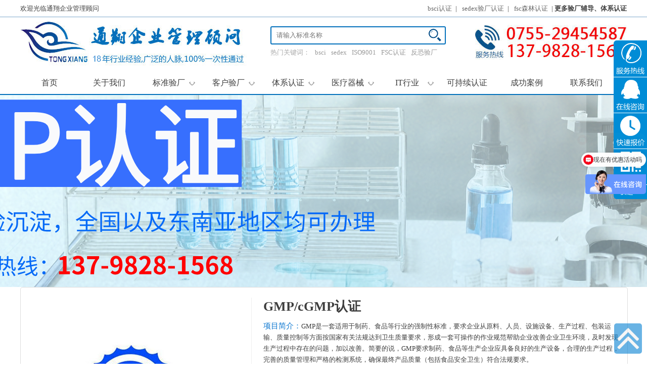

--- FILE ---
content_type: text/html; charset=utf-8
request_url: http://www.txzcoc.com/txrz/55.html
body_size: 18494
content:
<!DOCTYPE html PUBLIC "-//W3C//DTD XHTML 1.0 Transitional//EN" "http://www.w3.org/TR/xhtml1/DTD/xhtml1-transitional.dtd">
<html xmlns="http://www.w3.org/1999/xhtml">
<head>
<meta http-equiv="Content-Type" content="text/html; charset=utf-8" />

<title>gmp认证-gmp认证机构-cGMP认证-深圳市通翔企业管理顾问有限公司</title>
<meta name="keywords" content="gmp认证,gmp认证机构,cGMP认证" />
<meta name="description" content="深圳市通翔企业管理顾问有限公司提供gmp认证是什么意思,gmp认证内容,gmp认证内容,cgmp认证是什么意思,GMP/cGMP认证辅导,确保客户能够高效快速地一次性通过认证." />
<link rel="stylesheet" href="/templates/main/css/main.css" />
<link href="/css/pagination.css" rel="stylesheet" />
<script type="text/javascript" src="/templates/main/js/jquery-1.8.0.min.js"></script>
<script type="text/javascript" src="/templates/main/js/main.js"></script>
</head>
<body id="yczx">
<div id="warp">
<!--Header-->
<script type="text/javascript" charset="utf-8" src="/templates/main/js/common.js"></script>
<!--Top-->
<div class="topbg">
<div class="top inner">
<span class="fr">
<a href="/bzyc/314.html" target="_blank">bsci认证</a>|
<a href="/bzyc/313.html" target="_blank">sedex验厂认证</a>|	
<a href="/txrz/47.html" target="_blank">fsc森林认证</a>|	
<strong><a href="https://p.qiao.baidu.com/cps/chat?siteId=4495018&userId=3783903" rel="nofollow" target="_blank">更多验厂辅导、体系认证 </a></strong>
<!--<span class="bar-navs">
      <div class="dt mw-icon">
		<i class="mi-right">
			<s>◇</s>
		</i>
		网站导航
	 </div>
	 <div class="dd dorpdown-layer radius5B inner">
		<div class="dd-spacer"></div><div class="fore1">
			<h5>特色主题</h5>
			<div class="item"></div>
		</div>
		<div class="fore1">
			<h5><a href="/certified.html" title="体系认证百科" target="_blank">体系认证百科</a></h5>
			<div class="item"><a href="" title=""></a></div>
			<div class="item"><a href="" title=""></a></div>
		</div>
		<div class="fore1">
			<h5><a href="/audit.html" title="验厂咨询百科" target="_blank">验厂咨询百科</a></h5>
			<div class="item"><a href="/audit/65.html" title="BSCI验厂百科" target="_blank">BSCI验厂百科</a></div>
			<div class="item"><a href="/audit/66.html" title="SEDEX验厂百科" target="_blank">SEDEX验厂百科</a></div>
			<div class="item"><a href="/audit/67.html" title="迪士尼验厂百科" target="_blank">迪士尼验厂百科</a></div>
		</div>
		<div class="fore1">
			<h5>ISO管理体系百科</h5>
			<div class="item"></div>
		</div>
		<div class="fore1">
			<h5></h5>
			<div class="item"><a href="" title=""></a></div>
		</div>
	</div>
</span>-->
                             
</span>	
欢迎光临通翔企业管理顾问<!--深圳市通翔企业管理顾问有限公司！	-->
</div>	
</div>
<div class="clear"></div>
<!--/Top-->


<!--Header-->
<div id="header" class="header">
<div class="header-mid inner">
<div class="logo"><a href="http://www.txzcoc.com/"></a></div>	
<div class="head-search">
  <div class="search-box">
  <input type="text" id="keywords" name="keywords" placeholder="请输入标准名称" onfocus="this.placeholder=''" onblur="this.placeholder='请输入标准名称'" value="" onclick="this.value=''" class="in_seaRinput" onkeydown="if(event.keyCode==13){SiteSearch('/search.html', '#keywords');return false};"  x-webkit-speech="" />
  <input type="submit" value="" class="in_seaRsub" onclick="SiteSearch('/search.html', '#keywords');" />
  </div>
  <p class="search-keywords"><span>热门关键词：</span><a href="http://www.txzcoc.com/search.html?keyword=bsci" rel="nofollow" target="_blank">bsci</a><a href="http://www.txzcoc.com/search.html?keyword=sedex" rel="nofollow" target="_blank">sedex</a><a href="http://www.txzcoc.com/search.html?keyword=ISO9001" rel="nofollow" target="_blank">ISO9001</a><a href="http://www.txzcoc.com/search.html?keyword=FSC认证" rel="nofollow" target="_blank">FSC认证</a><a href="http://www.txzcoc.com/search.html?keyword=反恐验厂" rel="nofollow" target="_blank">反恐验厂</a></p>
</div>
<div class="toptel"></div>
<div class="clear"></div>
</div>


<!--Navigation-->
<div class="navbg">
<div class="nav">

<ul>	
<li class="logo-min"><a href="http://www.txzcoc.com/"><img src="/templates/main/images/logo-min.jpg" alt="通翔验厂认证顾问" /></a></li>
<li class="home li"><a href="http://www.txzcoc.com/">首页</a></li>	


<li class="about li"><a href="/about/389.html">关于我们</a>
   <!--<div class="downBox nav-aboutus">
	  <dl class="inner">
		<dt>
		   <div class="aboutus-img fl"><img src="http://www.txzcoc.com/images/tx/aboutus.jpg" alt="深圳市通翔企业管理顾问有限公司" /></div>
		   <div class="aboutus-info fr">深圳市通翔企业管理顾问有限公司，成立于2001年9月，是国内最早从事企业社会责任咨询的机构之一。 多年来，我们秉承“智慧成就卓越，专业创造价值”的服务理念，先后成功地为国内外2800多家企业提供COC验厂及体系认证服务。先后成功地为国内外2800多家企业提供COC验厂及体系认证服务，迅速成为社会责任咨询辅导、企业管理咨询和培训、国际标准认证和培训的专业服务机构。</div>
		</dt>
		
		<dd><a title="关于通翔" href="/about/389.html">关于通翔</a></dd>
		
		<dd><a title="资质证书" href="/about/2.html">资质证书</a></dd>
		
		<dd><a title="资质专家团队" href="/about/64.html">资质专家团队</a></dd>
		
		<dd><a title="公司优势" href="/about/75.html">公司优势</a></dd>
		
	  </dl>
	</div>-->
</li>	

<li class="bzyc li"><a href="/bzyc.html">标准验厂<i class="icon"><s>◇</s></i></a>
     <div class="downBox tx-yc">
		<div class="inner">
		
	   <dl class="downBox_right">

<dd><a href="/bzyc/314.html">BSCI验厂/认证</a></dd>

<dd><a href="/bzyc/313.html">SEDEX（SMETA）验厂/认证</a></dd>

<dd><a href="/bzyc/312.html">SA8000认证</a></dd>

<dd><a href="/bzyc/311.html">WRAP验厂/认证</a></dd>

<dd><a href="/bzyc/310.html">RBA认证（原EICC认证）</a></dd>

<dd><a href="/bzyc/309.html">GSV验厂</a></dd>

<dd><a href="/bzyc/308.html">C-TPAT验厂</a></dd>

<dd><a href="/bzyc/307.html">Ecovadis认证</a></dd>

<dd><a href="/bzyc/306.html">GMI认证</a></dd>
<dd><a href="/bzyc/316.html">WCA验厂</a></dd>
<dd><a href="/bzyc/317.html">SQP验厂</a></dd>
<dd><a href="/bzyc/318.html">FCCA验厂</a></dd>
<dd><a href="/bzyc/319.html">SCS验厂</a></dd>
<dd><a href="/bzyc/320.html">SCAN验厂</a></dd>
<dd><a href="/bzyc/321.html">ICTI认证</a></dd>
<dd><a href="/bzyc/322.html">ICS验厂</a></dd>
<dd><a href="/bzyc/323.html">ETI认证</a></dd>
<dd><a href="/bzyc/358.html">BEPI验厂</a></dd>
<dd><a href="/bzyc/357.html">MFI认证</a></dd>
<dd><a href="/bzyc/356.html">WRC工人权利联合会</a></dd>
<dd><a href="/bzyc/355.html">FLA认证</a></dd>
<dd><a href="/bzyc/354.html">RJC认证</a></dd>
<dd><a href="/bzyc/353.html">G7认证</a></dd>
</dl>
		 </div>
        </div> 
</li>



<li class="yczx li"><a href="/yczx.html">客户验厂<i class="icon"><s>◇</s></i></a>
     <div class="downBox tx-yc">
		<div class="inner">
		
	   <dl class="downBox_right">

<dd><a title="迪斯尼(Disney)验厂" href="/yczx/15.html">Disney迪士尼验厂</a></dd>

<dd><a title="沃尔玛(Wal-Mart)验厂" href="/yczx/16.html">沃尔玛(Wal-Mart)验厂</a></dd>

<dd><a title="好市多(COSTCO)验厂" href="/yczx/18.html">好市多(COSTCO)验厂</a></dd>

<dd><a title="杰西潘尼(JCPenney)验厂" href="/yczx/20.html">杰西潘尼(JCPenney)验厂</a></dd>

<dd><a title="孩之宝(hasbro)验厂" href="/yczx/21.html">孩之宝(hasbro)验厂</a></dd>

<dd><a title="塔吉特(Target)验厂" href="/yczx/22.html">塔吉特(Target)验厂</a></dd>

<dd><a title="亚马逊(Amazon)验厂" href="/yczx/96.html">亚马逊(Amazon)验厂</a></dd>

<dd><a title="麦当劳(McDonald)验厂" href="/yczx/95.html">麦当劳(McDonald)验厂</a></dd>

<dd><a title="雅芳(AVON)验厂" href="/yczx/94.html">雅芳(AVON)验厂</a></dd>

<dd><a title="宜家(IKEA)验厂" href="/yczx/25.html">宜家(IKEA)验厂</a></dd>

<dd><a title="星巴克(Starbucks)验厂" href="/yczx/97.html">星巴克(Starbucks)验厂</a></dd>

<dd><a title="可口可乐(COCA COLA)验厂" href="/yczx/38.html">可口可乐(COCA COLA)验厂</a></dd>

<dd><a title="家乐福(Carrefour)验厂" href="/yczx/29.html">家乐福(Carrefour)验厂</a></dd>

<dd><a title="百思买(BestBuy)验厂" href="/yczx/35.html">百思买(BestBuy)验厂</a></dd>

<dd><a title="乐购(tesco)验厂" href="/yczx/32.html">乐购(tesco)验厂</a></dd>

<dd><a title="凯马特(Kmart)验厂" href="/yczx/33.html">凯马特(Kmart)验厂</a></dd>

<dd><a title="利丰(Li&Fung)验厂" href="/yczx/34.html">利丰(Li&Fung)验厂</a></dd>

<dd><a title="阿迪达斯(Adidas)验厂" href="/yczx/36.html">阿迪达斯(Adidas)验厂</a></dd>

<dd><a title="彪马(PUMA)验厂" href="/yczx/37.html">彪马(PUMA)验厂</a></dd>

<dd><a title="Argos验厂" href="/yczx/27.html">Argos验厂</a></dd>

<dd><a title="迪卡侬(Decathlon)验厂" href="/yczx/28.html">迪卡侬(Decathlon)验厂</a></dd>

<dd><a title="史泰博(Staples)验厂" href="/yczx/30.html">史泰博(Staples)验厂</a></dd>

<dd><a title="美泰(Mattel)验厂" href="/yczx/31.html">美泰(Mattel)验厂</a></dd>

<dd><a title="梅西(Macy's)验厂" href="/yczx/26.html">梅西(Macy's)验厂</a></dd>

<dd><a title="耐克(NIKE)验厂" href="/yczx/24.html">耐克(NIKE)验厂</a></dd>

<dd><a title="西尔斯(Sears)验厂" href="/yczx/23.html">西尔斯(Sears)验厂</a></dd>

<dd><a title="家得宝(Home Depot)验厂" href="/yczx/19.html">家得宝(Home Depot)验厂</a></dd>

<dd><a title="玛莎(Marks Spencer)验厂" href="/yczx/197.html">玛莎(Marks Spencer)验厂</a></dd>

<dd><a title="Nordstrom验厂" href="/yczx/198.html">Nordstrom验厂</a></dd>
<dd><a title="抖音验厂" href="/yczx/324.html">抖音验厂</a></dd>
<dd><a href="/yczx/346.html">Apple苹果验厂</a></dd>
<dd><a href="/yczx/212.html">Zara飒拉验厂</a></dd>
<dd><a href="/yczx/202.html">科尔士(Kohl's)验厂</a></dd>
<dd><a href="/yczx/235.html">名创优品(MINISO)验厂</a></dd>
<dd><a href="/yczx/223.html">欧莱雅(LOREAL)验厂</a></dd>
<dd><a href="/yczx/239.html">沃尔沃斯(Woolworths)验厂</a></dd>
<dd><a href="/yczx/209.html">奇堡(TCHIBO)验厂</a></dd>
</dl>
	   <!--<dl class="downBox_right">

<dd><a title="雀巢（Nestle）验厂" href="/yczx/376.html">雀巢（Nestle）验厂</a></dd>

<dd><a title="克罗格(Kroger）验厂" href="/yczx/373.html">克罗格(Kroger）验厂</a></dd>

<dd><a title="Tchibo（智宝）验厂" href="/yczx/371.html">Tchibo（智宝）验厂</a></dd>

<dd><a title="优衣库验厂" href="/yczx/370.html">优衣库验厂</a></dd>

<dd><a title="CVS西维斯验厂" href="/yczx/369.html">CVS西维斯验厂</a></dd>

<dd><a title="BOSCH博世验厂" href="/yczx/368.html">BOSCH博世验厂</a></dd>

<dd><a title="Apple苹果验厂" href="/yczx/346.html">Apple苹果验厂</a></dd>

<dd><a title="Disney迪士尼验厂" href="/yczx/15.html">Disney迪士尼验厂</a></dd>

<dd><a title="沃尔玛(Wal-Mart)验厂" href="/yczx/16.html">沃尔玛(Wal-Mart)验厂</a></dd>

<dd><a title="WCA验厂" href="/yczx/17.html">WCA验厂</a></dd>

<dd><a title="好市多(COSTCO)验厂" href="/yczx/18.html">好市多(COSTCO)验厂</a></dd>

<dd><a title="杰西潘尼(JCPenney)验厂" href="/yczx/20.html">杰西潘尼(JCPenney)验厂</a></dd>

<dd><a title="孩之宝(hasbro)验厂" href="/yczx/21.html">孩之宝(hasbro)验厂</a></dd>

<dd><a title="塔吉特(Target)验厂" href="/yczx/22.html">塔吉特(Target)验厂</a></dd>

<dd><a title="亚马逊(Amazon)验厂" href="/yczx/96.html">亚马逊(Amazon)验厂</a></dd>

<dd><a title="麦当劳(McDonald)验厂" href="/yczx/95.html">麦当劳(McDonald)验厂</a></dd>

<dd><a title="雅芳(AVON)验厂" href="/yczx/94.html">雅芳(AVON)验厂</a></dd>

<dd><a title="宜家(IKEA)验厂" href="/yczx/25.html">宜家(IKEA)验厂</a></dd>

<dd><a title="星巴克(Starbucks)验厂" href="/yczx/97.html">星巴克(Starbucks)验厂</a></dd>

<dd><a title="可口可乐(COCA COLA)验厂" href="/yczx/38.html">可口可乐(COCA COLA)验厂</a></dd>

<dd><a title="家乐福(Carrefour)验厂" href="/yczx/29.html">家乐福(Carrefour)验厂</a></dd>

<dd><a title="FCCA验厂" href="/yczx/40.html">FCCA验厂</a></dd>

<dd><a title="SQP验厂" href="/yczx/39.html">SQP验厂</a></dd>

<dd><a title="百思买(BestBuy)验厂" href="/yczx/35.html">百思买(BestBuy)验厂</a></dd>

<dd><a title="乐购(tesco)验厂" href="/yczx/32.html">乐购(tesco)验厂</a></dd>

<dd><a title="凯马特(Kmart)验厂" href="/yczx/33.html">凯马特(Kmart)验厂</a></dd>

<dd><a title="利丰(Li&Fung)验厂" href="/yczx/34.html">利丰(Li&Fung)验厂</a></dd>

<dd><a title="阿迪达斯(Adidas)验厂" href="/yczx/36.html">阿迪达斯(Adidas)验厂</a></dd>

<dd><a title="彪马(PUMA)验厂" href="/yczx/37.html">彪马(PUMA)验厂</a></dd>

<dd><a title="Argos验厂" href="/yczx/27.html">Argos验厂</a></dd>

<dd><a title="迪卡侬(Decathlon)验厂" href="/yczx/28.html">迪卡侬(Decathlon)验厂</a></dd>

<dd><a title="史泰博(Staples)验厂" href="/yczx/30.html">史泰博(Staples)验厂</a></dd>

</dl>-->
		 </div>
        </div> 
</li>



<li class="txrz li"><a href="/txrz.html">体系认证<i class="icon"><s>◇</s></i></a>
<div class="downBox tx-rz">
			    <div class="inner">
			    
			   <dl class="downBox_right">
				<dd><a href="/txrz/51.html">ISO9001质量管理体系认证</a></dd>
				<dd><a href="/txrz/58.html">ISO14001环境管理体系认证</a></dd>
				<dd><a href="/txrz/59.html">ISO45001职业健康安全管理体系认证</a></dd>
				<dd><a href="/txrz/50.html">ISO22716化妆品质量管理体系认证</a></dd>
				<dd><a title="GMPC认证" href="/txrz/57.html">GMPC认证</a></dd>
				<dd><a title="GMP/cGMP认证" href="/txrz/55.html">GMP/cGMP认证</a></dd>
				<dd><a title="TS16949/IATF16949认证" href="/txrz/52.html">TS16949/IATF16949认证</a></dd>
				<dd><a title="GRS认证" href="/txrz/291.html">GRS全球回收标准认证</a></dd>
				<dd><a href="/txrz/246.html">GOTS全球有机纺织品认证</a></dd>
				<dd><a title="OCS认证" href="/txrz/298.html">OCS有机含量标准认证</a></dd>
				<dd><a href="/txrz/299.html">RCS回收含量声明标准认证</a></dd>
				<dd><a href="/txrz/297.html">Oeko-Tex Standard 100认证</a></dd>
				<dd><a href="/txrz/47.html">FSC森林认证</a></dd>
				<dd><a href="/txrz/335.html">PEFC森林认证</a></dd>
				<dd><a href="/txrz/93.html">BRC认证（英国零售商协会）</a></dd>
				<dd><a href="/txrz/301.html">SLCP社会劳工整合项目</a></dd>
				<dd><a href="/txrz/300.html">Higg工厂环境模块</a></dd>
				<dd><a title="ISO13485认证" href="/txrz/53.html">ISO13485医疗器械质量管理体系认证</a></dd>
				<dd><a title="ISO27001信息安全管理体系认证" href="/txrz/91.html">ISO27001信息安全管理体系认证</a></dd>
				<dd><a href="/txrz/90.html">ISO20000信息技术服务管理体系认证</a></dd>
				<dd><a title="ISO22000认证" href="/txrz/92.html">ISO22000食品安全管理体系认证</a></dd>
				<dd><a title="ISO22000认证" href="/txrz/327.html">FSSC22000食品安全体系认证</a></dd>
				<dd><a href="/txrz/89.html">HACCP食品生产关键点控制管理体系</a></dd>
				<dd><a href="/txrz/56.html">GB/T50430建筑行业质量管理体系</a></dd>
				<dd><a title="QC080000认证" href="/txrz/54.html">QC080000有害物质过程管理体系认证</a></dd>
				<dd><a href="/txrz/326.html">ISO10012测量管理体系认证</a></dd>
				<dd><a  href="/txrz/332.html">ISO50001能源管理体系认证</a></dd>
				<dd><a  href="/txrz/333.html">ISO14064碳排放管理体系认证</a></dd>
				<dd><a  href="/txrz/334.html">ISO22301业务连续性管理体系认证</a></dd>
				<dd><a title="知识产权管理体系（贯标）" href="/txrz/99.html">知识产权管理体系（贯标）</a></dd>
				<dd><a title="十环认证（中国环境标志认证）" href="/txrz/315.html">十环认证（中国环境标志认证）</a></dd>
				<dd><a  href="/txrz/329.html">国军标质量管理体系认证</a></dd>
				<dd><a  href="/txrz/339.html">ISO28000供应链安全管理体系认证</a></dd>
				<dd><a  href="/txrz/340.html">PAS2060碳中和认证</a></dd>
				<dd><a  href="/txrz/341.html">ISO14067碳足迹认证</a></dd>
				<dd><a  href="/txrz/342.html">ISO55001资产管理体系认证</a></dd>
				<dd><a  href="/txrz/343.html">GB/T31950诚信管理体系认证</a></dd>
				<dd><a  href="/txrz/344.html">ISO27701隐私信息管理体系认证</a></dd>
				<dd><a  href="/txrz/345.html">ISO27017云服务信息安全管理体系</a></dd>
				<dd><a  href="/txrz/347.html">ISO37001反贿赂管理体系认证</a></dd>
				<dd><a  href="/txrz/348.html">ISO37301合规管理体系认证</a></dd>
				<dd><a  href="/txrz/349.html">ISO14067碳标签认证</a></dd>
				<dd><a  href="/txrz/350.html">ISO10015培训管理体系认证</a></dd>
				<dd><a  href="/txrz/351.html">ISO10002客户投诉管理体系认证</a></dd>
				</dl>
		 </div>
        </div>	
</li>
<li class="ylqx li"><a href="/ylqx/0.html">医疗器械<i class="icon"><s>◇</s></i></a>
<div class="downBox tx-rz">
			    <div class="inner">
			   
			   <dl class="downBox_right">

<dd><a title="医疗产品CE" href="/ylqx/290.html">医疗产品CE</a></dd>

<dd><a title="第二类医疗器械产品注册证" href="/ylqx/255.html">第二类医疗器械产品注册证</a></dd>

<dd><a title="第二类医疗器械生产许可证" href="/ylqx/256.html">第二类医疗器械生产许可证</a></dd>

<dd><a title="第二类体外诊断试剂产品注册证" href="/ylqx/257.html">第二类体外诊断试剂产品注册证</a></dd>

<dd><a title="第二类体外诊断试剂生产许可证" href="/ylqx/258.html">第二类体外诊断试剂生产许可证</a></dd>

<dd><a title="创新医疗器械申报" href="/ylqx/260.html">创新医疗器械申报</a></dd>

<dd><a title="医疗器械注册人制度" href="/ylqx/252.html">医疗器械注册人制度</a></dd>

<dd><a title="进出口医疗器械产品" href="/ylqx/259.html">进出口医疗器械产品</a></dd>

<dd><a title="其他技术服务" href="/ylqx/288.html">其他技术服务</a></dd>

<dd><a title="医疗器械出口销售证明" href="/ylqx/261.html">医疗器械出口销售证明</a></dd>

<dd><a title="临床试验研究" href="/ylqx/287.html">临床试验研究</a></dd>

<dd><a title="注册检验" href="/ylqx/262.html">注册检验</a></dd>

<dd><a title="第一类医疗器械生产备案" href="/ylqx/254.html">第一类医疗器械生产备案</a></dd>

<dd><a title="第一类医疗器械产品备案" href="/ylqx/253.html">第一类医疗器械产品备案</a></dd>

<dd><a title="消毒产品生产企业卫生许可证" href="/ylqx/397.html">消毒产品生产企业卫生许可证</a></dd>

</dl>
		 </div>
        </div>
</li> 
<!--<li class="xmsb li"><a href="/xmsb/0.html">项目申报<i class="icon"><s>◇</s></i></a>
<div class="downBox tx-rz">
			    <div class="inner">
			    <div class="downBox_cont">
					<h2>最新动态</h2>
			<dl>
				<dd>	
					<a href="https://p.qiao.baidu.com/cps/chat?siteId=4495018&userId=3783903" rel="nofollow" target="_blank">
						<h3>活动</h3>
						<span>参与我们举办的培训和展会</span>
					</a>
				</dd>
				<dd>
					<a href="/news/0.html">	
						<h3>新闻</h3>
						<span>查看通翔最近的新闻消息</span>
					</a>
				</dd>
				<dd>
					  <a href="/contact/3.html">
					<h3>联系</h3>
					<span>与我们进行交流</span>
					</a>
				</dd>  	
			</dl>
			   </div>
			   <dl class="downBox_right">

<dd><a title="重点企业人群退税补贴" href="/xmsb/386.html">重点企业人群退税补贴</a></dd>

<dd><a title="企业研发资助补贴" href="/xmsb/286.html">企业研发资助补贴</a></dd>

<dd><a title="技术改造" href="/xmsb/285.html">技术改造</a></dd>

<dd><a title="资质认定" href="/xmsb/284.html">资质认定</a></dd>

<dd><a title="高技术产业化" href="/xmsb/283.html">高技术产业化</a></dd>

<dd><a title="品牌培育" href="/xmsb/282.html">品牌培育</a></dd>

<dd><a title="人才认定" href="/xmsb/281.html">人才认定</a></dd>

<dd><a title="技术创新" href="/xmsb/280.html">技术创新</a></dd>

<dd><a title="市场拓展" href="/xmsb/279.html">市场拓展</a></dd>

<dd><a title="文化创意" href="/xmsb/278.html">文化创意</a></dd>

<dd><a title="税费优惠" href="/xmsb/277.html">税费优惠</a></dd>

<dd><a title="孔雀计划" href="/xmsb/276.html">孔雀计划</a></dd>

<dd><a title="技术攻关" href="/xmsb/275.html">技术攻关</a></dd>

<dd><a title="加计扣除" href="/xmsb/274.html">加计扣除</a></dd>

<dd><a title="创业资助" href="/xmsb/273.html">创业资助</a></dd>

<dd><a title="企业管理提升" href="/xmsb/272.html">企业管理提升</a></dd>

</dl>
		 </div>
        </div>
</li> 
-->


<!--<li class="xxjs li"><a href="/xxjs/0.html">IT行业<i class="icon"><s>◇</s></i></a>-->
<li class="xxjs li"><a href="http://www.txzcoc.com/">IT行业<i class="icon"><s>◇</s></i></a>
<div class="downBox tx-rz">
			    <div class="inner">
			   
			   <dl class="downBox_right">

<dd><a title="两化融合管理体系" href="/xxjs/263.html">两化融合管理体系</a></dd>

<dd><a title="IT软件企业" href="/xxjs/264.html">IT软件企业</a></dd>

<dd><a title="GB/T29490管理体系" href="/xxjs/265.html">GB/T29490管理体系</a></dd>

<dd><a title="信息安全等级保护测评/备案/整改/咨询" href="/xxjs/331.html">信息安全等级保护测评/备案/整改/咨询</a></dd>

<dd><a title="CS认证(信息系统建设与服务能力评估)" href="/xxjs/330.html">CS认证(信息系统建设与服务能力评估)</a></dd>

<dd><a title="涉密信息系统集成资质（甲乙级）" href="/xxjs/271.html">涉密信息系统集成资质（甲乙级）</a></dd>

<dd><a title="CMMI评估咨询" href="/xxjs/270.html">CMMI评估咨询</a></dd>

<dd><a title="信息安全服务资质（CCRC）" href="/xxjs/269.html">信息安全服务资质（CCRC）</a></dd>

<dd><a title="ITSS信息技术服务运行维护资质" href="/xxjs/268.html">ITSS信息技术服务运行维护资质</a></dd>

<dd><a title="ISO/IEC20000" href="/xxjs/267.html">ISO/IEC20000</a></dd>

<dd><a title="ISO/IEC27001" href="/xxjs/266.html">ISO/IEC27001</a></dd>

</dl>
		 </div>
        </div>
</li> 
<li class="news li"><a href="/qhrz.html">可持续认证</a>
<div class="downBox tx-rz">
	 <div class="inner"> 
			   <dl class="downBox_right">
                  
<dd><a title="亚马逊气候友好绿标认证" href="/qhrz/384.html">亚马逊气候友好绿标认证</a></dd>

<dd><a title="ISO14067碳标签认证" href="/qhrz/349.html">ISO14067碳标签认证</a></dd>

<dd><a title="ISO14067产品碳足迹认证" href="/qhrz/341.html">ISO14067产品碳足迹认证</a></dd>

<dd><a title="PAS碳中和认证" href="/qhrz/340.html">PAS碳中和认证</a></dd>

<dd><a title="ISO14064碳排放管理体系认证" href="/qhrz/333.html">ISO14064碳排放管理体系认证</a></dd>

<dd><a title="ESG环境、社会、治理认证" href="/qhrz/391.html">ESG环境、社会、治理认证</a></dd>

<dd><a title="绿色园区" href="/qhrz/394.html">绿色园区</a></dd>

<dd><a title="可持续发展技术服务" href="/qhrz/395.html">可持续发展技术服务</a></dd>

<dd><a title="碳管理认证" href="/qhrz/396.html">碳管理认证</a></dd>

<dd><a title="碳盘查" href="/qhrz/408.html">碳盘查</a></dd>

<dd><a title="绿色供应链" href="/qhrz/406.html">绿色供应链</a></dd>

<dd><a title="能源审计报告" href="/qhrz/393.html">能源审计报告</a></dd>

<dd><a title="LCA产品生命周期评价" href="/qhrz/392.html">LCA产品生命周期评价</a></dd>

<dd><a title="碳达峰认证" href="/qhrz/390.html">碳达峰认证</a></dd>

<dd><a title="绿色工厂认定" href="/qhrz/385.html">绿色工厂认定</a></dd>
 
				</dl>
		 </div>
        </div>	
</li>

<li class="news li" style="display:none"><a href="/news/0.html">行业资讯<i class="icon"><s>◇</s></i></a>
<div class="downBox tx-rz">
			    <div class="inner">
			    <div class="downBox_cont">
					<h2>最新动态</h2>
			<dl>
				<dd>	
					<a href="https://p.qiao.baidu.com/cps/chat?siteId=4495018&userId=3783903" rel="nofollow" target="_blank">
						<h3>活动</h3>
						<span>参与我们举办的培训和展会</span>
					</a>
				</dd>
				<dd>
					<a href="/news/0.html">	
						<h3>新闻</h3>
						<span>查看通翔最近的新闻消息</span>
					</a>
				</dd>
				<dd>
					  <a href="/contact/3.html">
					<h3>联系</h3>
					<span>与我们进行交流</span>
					</a>
				</dd>  	
			</dl>
			   </div>
			   <dl class="downBox_right">

<dd><a title="验厂资讯" href="/news/6.html">验厂资讯</a></dd>

<dd><a title="认证资讯" href="/news/163.html">认证资讯</a></dd>

<dd><a title="常见问题" href="/news/62.html">常见问题</a></dd>

<dd><a title="认证小知识" href="/news/176.html">认证小知识</a></dd>

<dd><a title="政府补贴" href="/news/155.html">政府补贴</a></dd>

<dd><a title="验厂认证优惠活动" href="/news/162.html">验厂认证优惠活动</a></dd>

</dl>
		 </div>
        </div> 
</li>
<li class="case li"><a href="/photo/0.html">成功案例</a></li> 
<li class="contact li"><a href="/contact/3.html">联系我们</a></li>



</ul>	
</div>		
</div>

</div>

<script type="text/javascript">
$(function () {
   $('.nav li').hover(function(){
      var _obj = $(this).children('.downBox');
	  if(_obj.is(":hidden")){
	     _obj.slideDown();
	  }
	  $(this).children('a').addClass('on');
   },function(){
      $(this).children('.downBox').css('display','none');
	  $(this).children('a').removeClass('on');
   })
   
   $('.bar-navs').hover(function(){
	  $(this).addClass('hover');
	  $(this).find('.dorpdown-layer').css("display","block");
   },function(){
	  $(this).removeClass('hover');
	  $(this).find('.dorpdown-layer').css("display","none");
   })
   
   $(".returnTop").click(function(){
	  $("html,body").stop().animate({scrollTop:0},1e3);
   })
})

$(window).scroll(function(){ 
	if($(this).scrollTop() > $(window).height() ){ 
		$('.returnTop').show();
	}else{ 
		$('.returnTop').hide();
	} 
	
	//显示min header
	if($(this).scrollTop() > 170 ){
	    $('#header').addClass('fix-header').removeClass('header');
	}else{
	    $('#header').addClass('header').removeClass('fix-header');
	} 
}) 



</script>
<div class="clear"></div>
<!--/Navigation-->

<!--/Header-->

<!--/Header-->
<!--Banner2-->
<div class="d_banner">
   
   <a href="https://p.qiao.baidu.com/cps/chat?siteId=4495018&userId=3783903" rel="nofollow" target="_blank"><img src="/upload/202503/21/202503211508323343.png" alt="gmp认证-gmp认证机构-cGMP认证" title="GMP/cGMP认证" /></a>
   
</div>
<div class="clear"></div>
<!--/Banner2-->

<!--Content-->
<div class="content inner">

<div class="txrz-cat-info">
    <div class="txrz-cat-img fl">
	   <img src="/upload/202109/02/202109021013473289.jpg" alt="gmp认证-gmp认证机构-cGMP认证" title="GMP/cGMP认证" />
	</div>
	<div class="txrz-cat-desc fr">
	    <div class="cat-title"><h1>GMP/cGMP认证</h1><!--累计服务超过<em>512+</em>--></span></div>
		<div class="txrz-cat-content"><p>
	<span class="p-tit">项目简介：</span>GMP是一套适用于制药、食品等行业的强制性标准，要求企业从原料、人员、设施设备、生产过程、包装运输、质量控制等方面按国家有关法规达到卫生质量要求，形成一套可操作的作业规范帮助企业改善企业卫生环境，及时发现生产过程中存在的问题，加以改善。简要的说，GMP要求制药、食品等生产企业应具备良好的生产设备，合理的生产过程，完善的质量管理和严格的检测系统，确保最终产品质量（包括食品安全卫生）符合法规要求。
</p>
<ul class="info_ul">
	<li>
		<span class="p-tit">辅导时间：</span><b>5~8天</b><i class="icon p-date"></i> 
	</li>
<br />
	<li>
		<span class="p-tit">结果承诺：</span><b>拿证</b><i class="icon p-lever"></i> 
	</li>
<br />
	<li>
		<span class="p-tit">服务支持：</span><span class="p-indemnity"><em>快</em>一对一，专业服务</span> <span class="p-indemnity"><em> 诺</em>100%一次性通过</span> <span class="p-indemnity"><em>退</em>不通过，全额退款</span> 
	</li>
<br />
	<li>
		<span class="p-tit">服务范围：</span><b>全国及东南亚</b> 
	</li>
</ul></div>
		<div class="txrz-cat-tool"><a class="txrz-cat-talk" target="_blank" href="https://p.qiao.baidu.com/cps/chat?siteId=4495018&userId=3783903" rel="nofollow">免费在线咨询</a><a href="javascript:void(0);" rel="nofollow" class="txrz-catA2">扫一扫咨询<div class="txrz-cat-toolwx"><img src="/templates/main/images/txwx.jpg" alt="扫一扫咨询"></div></a></div>
	</div>
	<div class="clear"></div>
</div>
<div class="left">
<div class="title"><span>体系认证</span>&nbsp;&nbsp;SYSTEM</div>
<div class="list">
<ul>

<li>

  <a href="/txrz/374.html">武器装备承制资格认证</a>
  
</li>

<li>

  <a href="/txrz/367.html">SFA可持续纤维联盟认证</a>
  
</li>

<li>

  <a href="/txrz/366.html">GTW 可持续生产准则</a>
  
</li>

<li>

  <a href="/txrz/365.html">ISCC国际可持续发展与碳认证</a>
  
</li>

<li>

  <a href="/txrz/364.html">TISAX可信信息安全评估交换</a>
  
</li>

<li>

  <a href="/txrz/363.html">VDA德国汽车工业联合会</a>
  
</li>

<li>

  <a href="/txrz/362.html">ISO/TS22163国际铁路行业标准认证</a>
  
</li>

<li>

  <a href="/txrz/361.html">ISO26262道路车辆功能安全认证</a>
  
</li>

<li>

  <a href="/txrz/360.html">ISO17025实验室认可认证</a>
  
</li>

<li>

  <a href="/txrz/359.html">BCI良好棉花发展标准认证</a>
  
</li>

<li>

  <a href="/txrz/352.html">ESD防静电认证</a>
  
</li>

<li>

  <a href="/txrz/351.html">ISO10002客户投诉管理体系认证</a>
  
</li>

<li>

  <a href="/txrz/350.html">ISO10015培训管理体系认证</a>
  
</li>

<li>

  <a href="/txrz/348.html">ISO37301合规管理体系认证</a>
  
</li>

<li>

  <a href="/txrz/347.html">ISO37001反贿赂管理体系认证</a>
  
</li>

<li>

  <a href="/txrz/345.html">ISO27017云服务信息安全管理体系认证</a>
  
</li>

<li>

  <a href="/txrz/344.html">ISO27701隐私信息管理体系认证</a>
  
</li>

<li>

  <a href="/txrz/343.html">GB/T31950诚信管理体系认证</a>
  
</li>

<li>

  <a href="/txrz/342.html">ISO55001资产管理体系认证</a>
  
</li>

<li>

  <a href="/txrz/339.html">ISO28000供应链安全管理体系认证</a>
  
</li>

<li>

  <a href="/txrz/338.html">中国环境保护产品认证（简称 CCEP认证）</a>
  
</li>

<li>

  <a href="/txrz/337.html">中国环保产品认证（简称 CQC认证）</a>
  
</li>

<li>

  <a href="/txrz/336.html">烟草专卖生产企业许可证办理</a>
  
</li>

<li>

  <a href="/txrz/335.html">PEFC森林认证</a>
  
</li>

<li>

  <a href="/txrz/334.html">ISO22301业务连续性管理体系认证</a>
  
</li>

<li>

  <a href="/txrz/332.html">ISO50001能源管理体系认证</a>
  
</li>

<li>

  <a href="/txrz/329.html">国军标质量管理体系认证（GJB9001C-2017）</a>
  
</li>

<li>

  <a href="/txrz/328.html">安全生产标准化资质办理/评审</a>
  
</li>

<li>

  <a href="/txrz/327.html">FSSC22000食品安全体系认证</a>
  
</li>

<li>

  <a href="/txrz/326.html">ISO10012测量管理体系认证</a>
  
</li>

<li>

  <a href="/txrz/325.html">ISO9000质量管理体系认证</a>
  
</li>

<li>

  <a href="/txrz/301.html">SLCP认证/验厂</a>
  
</li>

<li>

  <a href="/txrz/300.html">Higg Index验厂</a>
  
</li>

<li>

  <a href="/txrz/299.html">RCS回收含量声明标准认证</a>
  
</li>

<li>

  <a href="/txrz/297.html">Oeko-Tex Standard 100认证</a>
  
</li>

<li>

  <a href="/txrz/99.html">知识产权贯标认证（GB/T29490-2013知识产权管理体系）</a>
  
</li>

<li>

  <a href="/txrz/50.html">ISO22716化妆品质量管理体系认证</a>
  
</li>

<li>

  <a href="/txrz/42.html">Amfori BSCI</a>
  
</li>

<li>

  <a href="/txrz/43.html">SEDEX/SMETA</a>
  
</li>

<li>

  <a href="/txrz/44.html">GSV反恐</a>
  
</li>

<li>

  <a href="/txrz/45.html">WRAP</a>
  
</li>

<li>

  <a href="/txrz/46.html">C-TPAT反恐</a>
  
</li>

<li>

  <a href="/txrz/47.html">FSC认证</a>
  
</li>

<li>

  <a href="/txrz/48.html">SA8000</a>
  
</li>

<li>

  <a href="/txrz/89.html">HACCP认证</a>
  
</li>

<li>

  <a href="/txrz/49.html">RBA认证（原EICC）</a>
  
</li>

<li>

  <a href="/txrz/93.html">BRC认证（英国零售商协会）</a>
  
</li>

<li>

  <a href="/txrz/51.html">ISO9001质量管理体系认证</a>
  
</li>

<li>

  <a href="/txrz/52.html">TS16949/IATF16949认证</a>
  
</li>

<li>

  <a href="/txrz/53.html">ISO13485医疗器械质量管理体系认证</a>
  
</li>

<li>

  <a href="/txrz/54.html">QC080000有害物质过程管理体系认证</a>
  
</li>

<li>

  <a href="/txrz/55.html" id="lm_hover">GMP/cGMP认证</a>
  
</li>

<li>

  <a href="/txrz/56.html">GB/T50430建筑行业质量管理体系认证</a>
  
</li>

<li>

  <a href="/txrz/57.html">GMPC认证</a>
  
</li>

<li>

  <a href="/txrz/58.html">ISO14001环境管理体系认证</a>
  
</li>

<li>

  <a href="/txrz/59.html">ISO45001（原OHSAS18001）职业健康安全管理体系认证</a>
  
</li>

<li>

  <a href="/txrz/100.html">AAA</a>
  
</li>

<li>

  <a href="/txrz/92.html">ISO22000食品安全管理体系认证</a>
  
</li>

<li>

  <a href="/txrz/91.html">ISO27001信息安全管理体系认证</a>
  
</li>

<li>

  <a href="/txrz/90.html">ISO20000信息技术服务管理体系认证</a>
  
</li>

<li>

  <a href="/txrz/251.html">Ecovadis</a>
  
</li>

<li>

  <a href="/txrz/416.html">RJC认证</a>
  
</li>

<li>

  <a href="/txrz/415.html">EUTR认证</a>
  
</li>

<li>

  <a href="/txrz/414.html">欧麻认证</a>
  
</li>

<li>

  <a href="/txrz/413.html">EUDR认证</a>
  
</li>

<li>

  <a href="/txrz/412.html">TAPA认证</a>
  
</li>

<li>

  <a href="/txrz/401.html">TISAX 传输安全保证专家认证</a>
  
</li>

<li>

  <a href="/txrz/399.html">QS食品生产许可证</a>
  
</li>

<li>

  <a href="/txrz/398.html">化妆品生产许可证</a>
  
</li>

<li>

  <a href="/txrz/315.html">十环认证（中国环境标志认证）</a>
  
</li>

<li>

  <a href="/txrz/298.html">OCS有机含量标准认证</a>
  
</li>

<li>

  <a href="/txrz/294.html">其它</a>
  
</li>

<li>

  <a href="/txrz/291.html">GRS全球回收标准认证</a>
  
</li>

<li>

  <a href="/txrz/246.html">GOTS全球有机纺织品认证</a>
  
</li>

<li>

  <a href="/txrz/245.html">CSR/COC/ISO26000</a>
  
</li>

<li>

  <a href="/txrz/156.html">高新技术企业</a>
  
</li>

<li>

  <a href="/txrz/61.html">ICTI</a>
  
</li>

<li>

  <a href="/txrz/60.html">ETI</a>
  
</li>

</ul>
</div>
<div class="clear"></div>
<!--left cat end-->
<div class="left-code">
  <div class="code_num"><i class="icon"></i>大客户专线<br><b>13798281568</b></div>
  <img src="/upload/201708/14/201708140931156560.jpg" alt="通翔顾问公众号">
</div>
<div class="clear"></div>
<!--left code end-->
<div class="left-tool">
   <dl>
      <dt>行业工具<span>TOOL</span></dt>
	  <dd class="t1"><a href="https://p.qiao.baidu.com/cps/chat?siteId=4495018&userId=3783903" rel="nofollow" target="_blank">验厂审核公关<b>(人工查询)</b></a></dd>
	  <dd class="t2"><a href="https://p.qiao.baidu.com/cps/chat?siteId=4495018&userId=3783903" rel="nofollow" target="_blank">突袭时间查询<b>(人工查询)</b></a></dd>
	  <dd class="t3"><a href="https://p.qiao.baidu.com/cps/chat?siteId=4495018&userId=3783903" rel="nofollow" target="_blank">BSCI买家授权<b>(人工查询)</b></a></dd>
	  <dd class="t4"><a href="https://p.qiao.baidu.com/cps/chat?siteId=4495018&userId=3783903" rel="nofollow" target="_blank">免费预约现场预审</a></dd>
	  <dd class="t5"><a href="https://p.qiao.baidu.com/cps/chat?siteId=4495018&userId=3783903" rel="nofollow" target="_blank">全自动验厂数据生成系统</a></dd>
	  <dd class='tool-last'><a href="https://p.qiao.baidu.com/cps/chat?siteId=4495018&userId=3783903" rel="nofollow" target="_blank">更多工具 >></a></dd>
   </dl>
</div>
<div class="clear"></div>
<!--left tool end-->
</div>
<div class="right">
<div class="title">
<div class="txt">GMP/cGMP认证</div>

<div class="txt1">您的位置 &gt; <a href="http://www.txzcoc.com/">首页</a> &gt; <a href="/txrz.html">体系认证</a></div>
</div>
<div class="xwzx_list">
<ul>
<!--取得一个分页DataTable-->

<li>
<div class="list-img">
    
	<a href="/txrz/show-5595.html" title="gmp认证需要哪些资料" target='_blank'><img src="/upload/202109/02/202109021017259965.jpg" alt="gmp认证需要哪些资料" title="gmp认证需要哪些资料" width="242" /></a>
	
</div>
<div class="list-info">
    <h2 class="list-title"><a href="/txrz/show-5595.html" target='_blank'>gmp认证需要哪些资料</a></h2>
	<p class="list-desc">GMP验证是一套适用制药业、食品等领域的强制标准，需要企业从原料、工作人员、设施设备、生产工艺、包装运输、质量管理等多个方面满足卫生状况规定，形成一套可操作的操作规程，助力企业改善卫生情况，及早发现加工过程存在的问题并改善。</p>
	<p class="list-other">
	   <span class="list-tiem"><i class="icon"></i>发布时间：<em>2025/11/8 14:53:26</em></span>&nbsp;&nbsp;
	   <span class="list-view"><i class="icon"></i>浏览：<em>660</em></span>
	</p>
</div>
</li>

<li>
<div class="list-img">
    
	<a href="/txrz/show-5594.html" title="GMP认证审查时常见问题" target='_blank'><img src="/upload/202109/02/202109021017259965.jpg" alt="GMP认证审查时常见问题" title="GMP认证审查时常见问题" width="242" /></a>
	
</div>
<div class="list-info">
    <h2 class="list-title"><a href="/txrz/show-5594.html" target='_blank'>GMP认证审查时常见问题</a></h2>
	<p class="list-desc">一、现场决不允许出现的问题,1、物料(含化验室菌种、车间物料)帐、卡、物不符或没有标签,2、现场演示无法操作、不能说清如何工作</p>
	<p class="list-other">
	   <span class="list-tiem"><i class="icon"></i>发布时间：<em>2025/11/8 14:51:18</em></span>&nbsp;&nbsp;
	   <span class="list-view"><i class="icon"></i>浏览：<em>422</em></span>
	</p>
</div>
</li>

<li>
<div class="list-img">
    
	<a href="/txrz/show-5509.html" title="gmp认证包括什么内容？" target='_blank'><img src="/upload/202109/02/202109021017259965.jpg" alt="gmp认证包括什么内容？" title="gmp认证包括什么内容？" width="242" /></a>
	
</div>
<div class="list-info">
    <h2 class="list-title"><a href="/txrz/show-5509.html" target='_blank'>gmp认证包括什么内容？</a></h2>
	<p class="list-desc">“GMP”的英文是“GoodManufacturingPractice”的缩写，中文意是“GoodManufacturingPractice”或“Good制造标准”。这是一个独立的质量管理体系，特别关注产品质量、健康安全在生产中的实行。这是一套主要运用于生物制药、食品类其他行业的强制性标准。</p>
	<p class="list-other">
	   <span class="list-tiem"><i class="icon"></i>发布时间：<em>2025/9/11 16:53:55</em></span>&nbsp;&nbsp;
	   <span class="list-view"><i class="icon"></i>浏览：<em>3440</em></span>
	</p>
</div>
</li>

<li>
<div class="list-img">
    
	<a href="/txrz/show-5508.html" title="gmp认证审核需要准备哪些资料？" target='_blank'><img src="/upload/202109/02/202109021017259965.jpg" alt="gmp认证审核需要准备哪些资料？" title="gmp认证审核需要准备哪些资料？" width="242" /></a>
	
</div>
<div class="list-info">
    <h2 class="list-title"><a href="/txrz/show-5508.html" target='_blank'>gmp认证审核需要准备哪些资料？</a></h2>
	<p class="list-desc">企业需要确定要进行GMP认证确定的工作中，以确认相关实际操作的关键因素可以得到控制。确定或认证的范围及水平理应通过风险评价来决定。</p>
	<p class="list-other">
	   <span class="list-tiem"><i class="icon"></i>发布时间：<em>2025/9/11 15:52:52</em></span>&nbsp;&nbsp;
	   <span class="list-view"><i class="icon"></i>浏览：<em>867</em></span>
	</p>
</div>
</li>

<li>
<div class="list-img">
    
	<a href="/txrz/show-5328.html" title="GMP认证标准释义" target='_blank'><img src="/upload/202109/02/202109021017259965.jpg" alt="GMP认证标准释义" title="GMP认证标准释义" width="242" /></a>
	
</div>
<div class="list-info">
    <h2 class="list-title"><a href="/txrz/show-5328.html" target='_blank'>GMP认证标准释义</a></h2>
	<p class="list-desc">GMP标准是一套适用于制药、食品等行业的强制性标准，要求企业从原料、人员、</p>
	<p class="list-other">
	   <span class="list-tiem"><i class="icon"></i>发布时间：<em>2025/6/14 15:25:28</em></span>&nbsp;&nbsp;
	   <span class="list-view"><i class="icon"></i>浏览：<em>3640</em></span>
	</p>
</div>
</li>

<li>
<div class="list-img">
    
	<a href="/txrz/show-4835.html" title="GMP认证的基本原则" target='_blank'><img src="/upload/202109/02/202109021017259965.jpg" alt="GMP认证的基本原则" title="GMP认证的基本原则" width="242" /></a>
	
</div>
<div class="list-info">
    <h2 class="list-title"><a href="/txrz/show-4835.html" target='_blank'>GMP认证的基本原则</a></h2>
	<p class="list-desc">制造商必须保持清洁卫生的制造区域。生产设施必须保持受控的环境条件，以防止杂质和过敏原的交叉污染，这可能使产品对人类消费或使用不安全。</p>
	<p class="list-other">
	   <span class="list-tiem"><i class="icon"></i>发布时间：<em>2024/8/21 10:10:38</em></span>&nbsp;&nbsp;
	   <span class="list-view"><i class="icon"></i>浏览：<em>5968</em></span>
	</p>
</div>
</li>

<li>
<div class="list-img">
    
	<a href="/txrz/show-4748.html" title="gmp认证多少钱?" target='_blank'><img src="/upload/202109/02/202109021017259965.jpg" alt="gmp认证多少钱?" title="gmp认证多少钱?" width="242" /></a>
	
</div>
<div class="list-info">
    <h2 class="list-title"><a href="/txrz/show-4748.html" target='_blank'>gmp认证多少钱?</a></h2>
	<p class="list-desc">考虑到国内的GMP由药监局审核，且不发放证书。因此，本文直接就给大家介绍针对QSR820的GMP认证需要的时间和费用。</p>
	<p class="list-other">
	   <span class="list-tiem"><i class="icon"></i>发布时间：<em>2024/7/9 16:03:23</em></span>&nbsp;&nbsp;
	   <span class="list-view"><i class="icon"></i>浏览：<em>8780</em></span>
	</p>
</div>
</li>

<li>
<div class="list-img">
    
	<a href="/txrz/show-4299.html" title="专业GMP体系认证" target='_blank'><img src="/upload/202109/02/202109021017259965.jpg" alt="专业GMP体系认证" title="专业GMP体系认证" width="242" /></a>
	
</div>
<div class="list-info">
    <h2 class="list-title"><a href="/txrz/show-4299.html" target='_blank'>专业GMP体系认证</a></h2>
	<p class="list-desc">GMP认证是一种特别注重在生产工程中实施对产品质量与卫生安全的自主性管理制度。它是一套适用于制药、食品等行业的强制性标准，要求企业从原料、人员、设施设备、生产过程、包装运输、质量控制等方面按国家有关法规达到卫生质量要求，及时发现生产过程中存在的问题，加以改善。…</p>
	<p class="list-other">
	   <span class="list-tiem"><i class="icon"></i>发布时间：<em>2023/11/16 11:30:43</em></span>&nbsp;&nbsp;
	   <span class="list-view"><i class="icon"></i>浏览：<em>2026</em></span>
	</p>
</div>
</li>

<li>
<div class="list-img">
    
	<a href="/txrz/show-3779.html" title="gmp认证的主体内容包括" target='_blank'><img src="/upload/202109/02/202109021017259965.jpg" alt="gmp认证的主体内容包括" title="gmp认证的主体内容包括" width="242" /></a>
	
</div>
<div class="list-info">
    <h2 class="list-title"><a href="/txrz/show-3779.html" target='_blank'>gmp认证的主体内容包括</a></h2>
	<p class="list-desc">GMP认证的主体内容：人员(personnel)、厂房(premise)、机器设备(equipment)、卫生(sanitation&amp;hygiene)、生产制造(production)、质量控制(qualitycontrol)、文件(documentation)、内审(internalaudit)、仓储(storage)、委外生产制造与分析(contractmanufacturing&amp;anal…</p>
	<p class="list-other">
	   <span class="list-tiem"><i class="icon"></i>发布时间：<em>2023/5/25 10:30:59</em></span>&nbsp;&nbsp;
	   <span class="list-view"><i class="icon"></i>浏览：<em>663</em></span>
	</p>
</div>
</li>

<li>
<div class="list-img">
    
	<a href="/txrz/show-3778.html" title="gmp质量管理体系内容" target='_blank'><img src="/upload/202109/02/202109021017259965.jpg" alt="gmp质量管理体系内容" title="gmp质量管理体系内容" width="242" /></a>
	
</div>
<div class="list-info">
    <h2 class="list-title"><a href="/txrz/show-3778.html" target='_blank'>gmp质量管理体系内容</a></h2>
	<p class="list-desc">GMP是以流程管理为基础的管理体系，公司质量品质要通过对公司内部各种流程的管理行为完成。</p>
	<p class="list-other">
	   <span class="list-tiem"><i class="icon"></i>发布时间：<em>2023/5/25 10:05:20</em></span>&nbsp;&nbsp;
	   <span class="list-view"><i class="icon"></i>浏览：<em>705</em></span>
	</p>
</div>
</li>

</ul>
<div class="default clear"><span>共24记录</span><span class="disabled">«上一页</span><span class="current">1</span><a href="/txrz/55/2.html">2</a><a href="/txrz/55/3.html">3</a><a href="/txrz/55/2.html">下一页»</a></div>
</div>
</div>
</div>
<div class="clear"></div>
<div class="inner">
	<div class="related-search">
	    <span>相关搜索：</span>
		
			
		
			
		
			
		
			
		
			
		
			
		
			
		
			
		
			
		
			
		
			
		
			
		
			
		
			
		
			
		
	</div>
</div>
<!--/Content-->
<!--Footer-->
<!--Footer-->
<div class="clear"></div>
<div class="footerbg">
<div class="footer">

<div class="inner help">
   <dl>
      <dt>关于我们</dt>
	  <dd><a href="/about/389.html" rel="nofollow">关于通翔</a></dd>
	  <dd><a href="/about/2.html" rel="nofollow">我们的资质</a></dd>
	  <dd><a href="/about/75.html" rel="nofollow">我们的优势</a></dd>
	  <dd><a href="http://www.txzcoc.com/">公司环境</a></dd>
	  <dd><a href="http://www.txzcoc.com/">公司福利</a></dd>
	  <dd><a href="/contact/3.html" rel="nofollow">联系我们</a></dd>
   </dl>
   <dl>
      <dt><a href="/yczx.html" title="客户验厂咨询">验厂咨询</a></dt>
	   <dd><a href="/txrz/42.html" title="Amfori BSCI验厂">Amfori BSCI验厂</a></dd>
	  <dd><a href="/txrz/43.html" title="SMETA/SEDEX验厂">SMETA/SEDEX验厂</a></dd>
	  <dd><a href="/txrz/49.html" title="EICC(RBA)验厂">EICC(RBA)验厂</a></dd>
	  <dd><a href="/txrz/45.html" title="WRAP验厂">WRAP验厂</a></dd>
	  <dd><a href="/txrz/17.html" title="WCA验厂">WCA验厂</a></dd>
	  <dd><a href="/txrz/39.html" title="SQP 供应商质量评估守则">SQP验厂</a></dd>
	  <dd><a href="/txrz/48.html" title="SA8000验厂">SA8000验厂</a></dd>
	  <dd><a href="/txrz/44.html" title="GSV反恐验厂">GSV反恐验厂</a></dd>
	  <dd><a href="/txrz/46.html" title="C-TPAT反恐验厂">C-TPAT反恐验厂</a></dd>
	  <dd><a href="/txrz/61.html" title="ICTI验厂">ICTI验厂</a></dd>
   </dl>
   <dl>
      <dt><a href="/txrz.html" title="体系认证">体系认证</a></dt>
	  <dd><a href="/txrz/51.html" title="ISO9001:2015 国际质量管理体系">ISO9001</a></dd>
	  <dd><a href="/txrz/47.html" title="FSC-COC 森林认证">FSC森林认证</a></dd>
	  <dd><a href="/txrz/93.html" title="BRC 全球消费品管理体系">BRC体系认证</a></dd>
	  <dd><a href="/txrz/89.html" title="HACCP 食品生产关键点控制管理体系">HACCP食品体系认证</a></dd>
	  <dd><a href="/txrz/52.html" title="IATF16949:2016 汽车行业质量管理体系要求">IATF16949/TS16949</a></dd>
	  <dd><a href="/txrz/53.html" title="ISO13485:2016 国际医疗器械管理体系">ISO13485</a></dd>
	  <dd><a href="/txrz/54.html" title="QC080000:2017 有害物质过程管理体系">QC080000</a></dd>
	  <dd><a href="/txrz/50.html" title="ISO22716:2007/GMPC 化妆品良好生产规范">ISO22716</a></dd>
	  <dd><a href="/txrz/55.html" title="GMP/cGMP (食品/食品包材/药品接触类)良好操作规范">GMP/cGMP认证</a></dd>
   </dl>
   <dl>
      <dt>特色服务</dt>
	  <dd><a href="/news/6.html">培训课程</a></dd>
	  <dd><a href="/news/155.html">政府补贴</a></dd>
	  <dd><a href="https://p.qiao.baidu.com/cps/chat?siteId=4495018&userId=3783903" rel="nofollow" target="_blank">军工标认证</a></dd>
	  <dd><a href="/txrz/99.html">贯标管理体系认证</a></dd>
	  <dd><a href="https://p.qiao.baidu.com/cps/chat?siteId=4495018&userId=3783903" rel="nofollow" target="_blank">十环认证</a></dd>
   </dl>
   <dl>
      <dt>服务中心</dt>
	  <dd><a href="/news/62.html">常见问题</a></dd>
	  <dd><a href="https://p.qiao.baidu.com/cps/chat?siteId=4495018&userId=3783903" rel="nofollow" target="_blank">限时优惠</a></dd>
	  <dd><a href="https://p.qiao.baidu.com/cps/chat?siteId=4495018&userId=3783903" rel="nofollow" target="_blank">培训活动</a></dd>
	  <dd><a href="https://p.qiao.baidu.com/cps/chat?siteId=4495018&userId=3783903" rel="nofollow" target="_blank">费用咨询</a></dd>
	  <dd><a href="http://www.txzcoc.com/map.html" target="_blank">网站地图</a></dd>
   </dl>
   <dl class="help-last">
      <dt>扫一扫咨询</dt>
	  <dd><img src="/upload/201708/14/201708140931156560.jpg" alt="微信咨询"></dd>
   </dl>
   <div class="foot-tel">
      <p class="footer_contact_main_phone">0755-29454587</p>
	  <p class="footer_contact_main_phone">0755-23286385</p>
	  <p class="footer_contact_main_worktime">周一至周六 9:00-18:00</p>
	  <a class="footer_contact_main_chat" href="https://p.qiao.baidu.com/cps/chat?siteId=4495018&userId=3783903" target="_blank" rel="nofollow"><em></em><span class="footer_contact_main_chat_online_service">客服中心</span></a>
   </div>
</div>
</div>	

</div>
<div class="clear"></div>
<!--/Footer-->

<!--Footerinfo-->
<div class="footerinfo">
<div class="inner">
<!--<p>公司地址：深圳市龙华新区民治街道蓝坤大厦8楼</p>-->
<p>Copyright &copy; 2010 - 2014 All Rights Reserved 通翔企业管理顾问 版权所有</p>
<p><a href="http://beian.miit.gov.cn/" rel="nofollow" target="_blank">粤ICP备17069828号</a></p> 
</div>
</div>
<div class="footer-icon inner">
   <ul>
      <li><img src="/templates/main/images/l1.jpg" /></li>
	  <li><img src="/templates/main/images/l2.jpg" /></li>
	  <li><img src="/templates/main/images/l3.jpg" /></li>
	  <li><img src="/templates/main/images/l4.jpg" /></li>
	  <li><img src="/templates/main/images/l5.jpg" /></li>
   </ul>
</div>
<!--Footerinfo-->
<div class="kefuSystem">
	<div class="kefu-title" id="kefuTitle" style="display: none;"><img src="http://www.txzcoc.com/templates/main/images/kf-title.png"></div>
	<div class="kefu-content" id="kefuContent" style="display: block;">
		<ul>
			<li data-value="tel">
				<div class="showImg"><img src="http://www.txzcoc.com/templates/main/images/tel-ico.png"></div>
				<div class="hideDiv telClass" style="display: none;">
					<span>服务时间：8:45-22:00<br>
					<i>0755-29454587</i>
					<i>0755-23286385</i>
					</span>
				</div>
			</li>
			<li data-value="qq">
				<div class="showImg"><img src="http://www.txzcoc.com/templates/main/images/qq-ico.png"></div>
				<div class="hideDiv qqKefuClass" style="display: none;">
					<div class="kf-head"></div>
					<div class="kf-center">
						<ul>
							<li>
							    <a title="合作QQ" target="_blank" class="im" href="http://wpa.qq.com/msgrd?v=3&uin=2874290433&site=qq&menu=yes" rel="nofollow"><img border="0" src="http://wpa.qq.com/pa?p=2:2437259256:52" alt="点击这里给我发消息" title="点击这里给我发消息"/>在线客服</a>
							</li>
							<li>
								<a title="合作QQ" target="_blank" class="im" href="http://wpa.qq.com/msgrd?v=3&uin=2874290433&site=qq&menu=yes" rel="nofollow"><img src="http://wpa.qq.com/pa?p=2:2040375988:45" alt="QQ" style="border:none" align="absmiddle" border="0">在线客服</a>
							</li>
							<li>
								<a title="合作QQ" target="_blank" class="im" href="http://wpa.qq.com/msgrd?v=3&uin=2874290433&site=qq&menu=yes" rel="nofollow"><img src="http://wpa.qq.com/pa?p=2:2874290433:45" alt="QQ" style="border:none" align="absmiddle" border="0">在线客服</a>
							</li>
						</ul>
					</div>
				</div>
			</li>
			<li data-value="yuyue" style="text-align:left;">
				<div class="showImg"><a href="https://p.qiao.baidu.com/cps/chat?siteId=4495018&userId=3783903" rel="nofollow" target="_blank"><img src="http://www.txzcoc.com/templates/main/images/yy-ico.png"></a></div>
			</li>
			<li data-value="ewm">
				<div class="showImg"><img src="http://www.txzcoc.com/templates/main/images/ewm-ico.png"></div>
				<div class="hideDiv ewmClass" style="display: none;">
					<img src="http://www.txzcoc.com/templates/main/images/wx-ewm.png" style="margin-top:10px;">
					<p style="margin-top:10px; color:#fff;">扫一扫，微信报价</p>
				</div>
			</li>
			<li data-value="">
				<p id="closeKefu" style="color:#fff;font-size:14px;text-align: center;">收起&gt;&gt;</p>
			</li>
		</ul>
	</div>
</div>
<script type="text/javascript">
	$(function() {

		$("#xtyqList li").bind("click", function() {
			$(this).addClass("on").siblings("li").removeClass("on");
			var str = $(this).attr("data-value");
			$("#type").val(str);
		});

		$("#kefuTitle").bind("click", function() {
			$(this).fadeOut(300);
			$("#kefuContent").fadeIn(300);
		});

		$("#closeKefu").bind("click", function() {
			$("#kefuContent").fadeOut(300);
			$("#kefuTitle").fadeIn(300);
		});

		$(".kefu-content ul li").hover(function() {
			$(this).find(".hideDiv").show(300);
		}, function() {
			$(this).find(".hideDiv").hide(300);
		});

	});
</script>
<div class="returnTop">
	<a href="javascript:;" class="return_top quick-links-a" title="返回顶部"><i class="top"></i></a>
</div>
<script type="text/javascript" src="/templates/main/js/power-slider.min.js"></script>

<script type="text/javascript">
$(function(){
$(document).keydown(function(){return key(arguments[0])});
})
</script>

<script>
var _hmt = _hmt || [];
(function() {
  var hm = document.createElement("script");
  hm.src = "https://hm.baidu.com/hm.js?47c2d77db4d073dc10a8cbd4c945eedb";
  var s = document.getElementsByTagName("script")[0]; 
  s.parentNode.insertBefore(hm, s);
})();
</script>

<script type="text/javascript" src="//s.union.360.cn/146013.js" async defer></script>
<script>
(function(){
    var bp = document.createElement('script');
    var curProtocol = window.location.protocol.split(':')[0];
    if (curProtocol === 'https'){
   bp.src = 'https://zz.bdstatic.com/linksubmit/push.js';
  }
  else{
  bp.src = 'http://push.zhanzhang.baidu.com/push.js';
  }
    var s = document.getElementsByTagName("script")[0];
    s.parentNode.insertBefore(bp, s);
})();
</script>

<p style="display:none;"><script type="text/javascript">document.write(unescape("%3Cspan id='cnzz_stat_icon_1280069009'%3E%3C/span%3E%3Cscript src='https://v1.cnzz.com/z_stat.php%3Fid%3D1280069009%26show%3Dpic' type='text/javascript'%3E%3C/script%3E"));</script></p>
<!--/Footer-->
</div>	
</body>
</html>

--- FILE ---
content_type: text/css
request_url: http://www.txzcoc.com/templates/main/css/main.css
body_size: 21398
content:
*{margin:0 auto;padding:0}body{font-family:microsoft yahei;color:#3e3e3e;font-size:13px;background:#fff}a{text-decoration:none;-webkit-transition:all ease .2s;-moz-transition:all ease .2s;transition:all ease .2s;color:#3e3e3e}img{border:0;transition-duration:.5s;-webkit-transition-duration:.5s}ul,li{list-style:none}.clear{clear:both}p{margin:0 auto;padding:0}.padding5{padding:5px}.padding10{padding:10px}.padding15{padding:15px}.padding20{padding:20px}.padding30{padding:30px}.padding40{padding:40px}.fr{float:right}.fl{float:left}.paddingright{padding-right:10px}.paddingleft{padding-left:10px}.undis{display:block}.dis{display:none}.pr5{padding-right:5px}.red{color:#f00}.fff{color:#fff}input,textarea{font-family:microsoft yahei;outline:0}submit{font-family:microsoft yahei}.none{display:none}.radius3{background:#fff;-moz-border-radius:3px;-webkit-border-radius:3px;border-radius:3px}.radius5{background:#fff;-moz-border-radius:5px;-webkit-border-radius:5px;border-radius:5px}.radiusT5{-moz-border-radius:5px 5px 0 0;-webkit-border-radius:5px 5px 0 0;border-radius:5px 5px 0 0}.radiusB5{-moz-border-radius:0 0 5px 5px;-webkit-border-radius:0 0 5px 5px;border-radius:0 0 5px 5px}#warp{width:100%;height:auto;overflow:hidden;position:relative}@media(min-width:1000px){.inner,.in_tit,.nav{padding:0;width:1000px}.in1Box-tab{width:780px}.downBox_right{width:100%}.content .right{width:740px}.main-baike .page-cont{width:760px}.main-baike .index-hot{width:258px}.Related-content{display:none}.subcatBox .subcatList{width:45%}.nav ul li.li>a{width:99px}}@media(min-width:1200px){.inner,.in_tit,.nav{padding:0;width:1200px}.in1Box-tab{width:980px}.downBox_right{width:100%}.content .right{width:940px}.main-baike .page-cont{width:960px}.main-baike .index-hot{width:458px}.show-con-box .nry_list{width:740px;float:left}.Related-content{display:block}.subcatBox .subcatList{width:50%}.nav ul li.li>a{width:115px}}@media(min-width:1800px){.inner,.in_tit,.nav{padding:0;width:1200px}.in1Box-tab{width:980px}.downBox_right{width:100%}.content .right{width:940px}.main-baike .page-cont{width:960px}.main-baike .index-hot{width:458px}.show-con-box .nry_list{width:740px;float:left}.Related-content{display:block}.subcatBox .subcatList{width:50%}.nav ul li.li>a{width:115px}}#about .about ul li a{background:#00549c}#about .about ul li a:hover{background:#ed1d23}#yczx .yczx ul li a{background:#00549c}#yczx .yczx ul li a:hover{background:#ed1d23}#txrz .txrz ul li a{background:#00549c}#txrz .txrz ul li a:hover{background:#ed1d23}#rzjg .rzjg ul li a{background:#00549c}#rzjg .rzjg ul li a:hover{background:#ed1d23}#news .news ul li a{background:#00549c}#news .news ul li a:hover{background:#ed1d23}#case .case ul li a{background:#00549c}#case .case ul li a:hover{background:#ed1d23}#job .job ul li a{background:#00549c}#job .job ul li a:hover{background:#ed1d23}#contact .contact ul li a{background:#00549c}#contact .contact ul li a:hover{background:#ed1d23}.web-tool{position:fixed;right:0}.web-tool a{width:34px;height:34px;padding:10px}.gotop{background:#ccc url(../images/float_qqicon1.png) no-repeat center;display:none;bottom:0}.topbg{width:100%;height:33px;line-height:33px;border-bottom:1px solid #7fa9cd}.top{height:33px}.top span>a{color:#666;padding:0 7px}.top a:hover{color:#00549c}.header{height:146px;padding-top:8px}.header .logo{width:450px;height:90px;float:left;overflow:hidden}.header .logo a{display:inline-block;width:450px;height:90px;background:url(../images/logo.jpg) no-repeat}.header .head-search{height:90px;float:left;margin-top:10px;margin-left:45px}.header .search-box{height:32px;border:2px solid #0270bb;-moz-border-radius:3px;-webkit-border-radius:3px;border-radius:3px}.head-search #keywords{display:inline-block;width:290px;padding-left:10px;height:30px;border-style:none;outline:0}.head-search .in_seaRsub{border-style:none;background:url(../images/search-btn.png) no-repeat center 3px;display:inline-block;width:40px;height:35px;vertical-align:middle}.head-search .search-keywords{margin-top:7px}.search-keywords span{color:#aaa}.search-keywords a{color:#999;margin-left:10px}.search-keywords a:hover{color:#0270bb}.header .toptel{width:300px;height:90px;float:right;overflow:hidden;background:url(../images/toptel.jpg) no-repeat 0 7px}.navbg{width:100%;border-bottom:2px solid #0270bb;position:relative}.nav ul>li{line-height:44px;display:inline-block}.nav li:last-child{border-right:0}.nav ul li.li>a{display:block;height:44px;line-height:44px;text-align:center;font-size:16px;position:relative}.nav ul>li .icon{position:absolute;top:20px;right:5px;height:7px;overflow:hidden;color:#999;font:400 15px/15px consolas;font-weight:bold;transition:transform .1s ease-in 0s;-webkit-transition:-webkit-transform .1s ease-in 0s}.nav ul>li .icon s{position:relative;top:-6px;text-decoration:none}.nav ul li>a:hover{color:#0270bb}.nav .downBox{display:none;position:absolute;border-top:1px solid #0270bb;left:0;top:44px;width:100%;background-color:whitesmoke;background:linear-gradient(#f5f5f5,#fff 60%);box-shadow:0 1px 1px rgba(129,130,125,0.35);z-index:999;padding:20px 0}
.nav ul li>a.on{background:#0270bb;color:#fff;-moz-border-radius:5px 5px 0 0;-webkit-border-radius:5px 5px 0 0;border-radius:5px 5px 0 0}.nav ul li>a.on s{color:#fff}.nav .downBox .downBox_cont{background-color:#0270bb;width:230px;height:100%;min-height:310px;color:#fff;font-size:14px;float:left;background-image:url();background-size:cover;-moz-border-radius:5px;-webkit-border-radius:5px;border-radius:5px}.nav .downBox .downBox_cont h2{font-size:16px;display:block;padding-left:10px;line-height:30px;margin-bottom:30px}.nav .downBox .downBox_cont dd{border-bottom:1px solid #d0d0d0;padding:10px;line-height:25px;height:50px;display:block;cursor:pointer}.nav .downBox .downBox_cont dd a{color:#fff}.nav .downBox .downBox_cont dd h3{height:27px}.nav .downBox .downBox_right{}.nav .downBox .downBox_right dd{width:19%;margin-left:1%;float:left;line-height:39px;font-weight:bold;border-bottom:1px solid #f1f1f1}.nav .downBox .downBox_right dd a{color:#0270bb}.nav-aboutus .aboutus-img{width:50%}.nav-aboutus .aboutus-info{width:48%;text-indent:2em;color:#999;font-size:14px}.nav-aboutus .aboutus-img img{width:95%;-moz-border-radius:5px;-webkit-border-radius:5px;border-radius:5px}.nav-aboutus dl dt{line-height:25px;width:75%;float:left}.nav-aboutus dl dd{width:20%;float:right;line-height:40px;margin-bottom:15px;text-align:center;background:#0270bb;-moz-border-radius:3px;-webkit-border-radius:3px;border-radius:3px}.nav-aboutus dl dd:last-child{margin-bottom:0}.nav-aboutus dl dd a{color:#fff;font-size:14px}.banner-box{width:100%;height:420px;position:relative;overflow:hidden;z-index:10}.banner-box .bd{width:100%!important}.banner-box .bd li .m-width{width:100%;margin:0 auto;overflow:hidden;height:100%}.banner-box .bd li{width:100%!important;height:420px}.banner-box .bd li a{display:block;background-size:auto;width:100%;height:100%}.banner-btn{width:100%;position:absolute;top:0}.banner-btn a{display:block;width:82px;height:70px;position:absolute;top:270px;display:none}.banner-box .hd{position:absolute;top:390px;left:50%}.banner-box .hd ul li{width:16px;height:16px;border-radius:100%;text-indent:-9999px;margin-right:10px;background:#fff;float:left;cursor:pointer}.banner-box .hd ul li.on{background:#00549c}.searchh{height:108px;background:#f4f4f4}.search-bottom{height:41px;background:url(../images/search_bg.png) no-repeat center bottom}.searchh .searchh_in{height:auto}.searchh_left{float:left;width:915px}.searchh_left ul{height:auto;overflow:hidden}.searchh_left ul li{float:left;background:url(../images/xlian.png) no-repeat right center;padding:0 70px 0 37px}.searchh_left ul li h1{font-size:42px;color:#333;margin-top:20px}.searchh_left ul li h1 span{font-weight:normal;font-size:21px}.searchh_left ul li p{color:#666;font-size:14px;background:url(../images/tx-icon.png) no-repeat;padding-left:47px;line-height:27px}.searchh_left ul li.lik1{padding-left:0}.searchh_left ul li.lik1 p{background:url(../images/tx-icon.png) no-repeat 10px -470px}.searchh_left ul li.lik2 p{background:url(../images/tx-icon.png) no-repeat 10px -437px}.searchh_left ul li.lik3 p{background:url(../images/tx-icon.png) no-repeat 10px -533px}.searchh_left ul li.lik4 p{background:url(../images/tx-icon.png) no-repeat 10px -500px}.searchh_right{float:right;width:282px}.searchh_right p{font-size:16px;color:#666;text-align:center;margin-top:20px;margin-bottom:5px}.sech_input{border-radius:30px;border:1px solid #d8d8d8;height:35px;background:#fff;width:282px;-webkit-box-sizing:border-box;-moz-box-sizing:border-box;box-sizing:border-box}.sech_input #keywords{width:234px;border:0;background:#fff;float:left;height:33px;-webkit-box-sizing:border-box;-moz-box-sizing:border-box;box-sizing:border-box;border-radius:30px 0 0 30px;text-indent:1em;font-size:14px}.sech_input input::-webkit-input-placeholder{color:#666}.sech_input input::-webkit-input-placeholder{color:#666}.sech_input input:-moz-placeholder{color:#666}.sech_input input::-moz-placeholder{color:#666}.sech_input input:-ms-input-placeholder{color:#666}.sech_input .button{width:45px;border:0;background:url(../images/fdq.png) no-repeat 10px 6px #0270bb;float:right;height:33px;padding:0;border-radius:0 30px 30px 0}.inbox2{background:#f9f9f9}.inbox3{background:#f9f9f9}.inbox1 .in1Box-btn{width:200px}.in_tit{width:1200px;padding-top:30px;overflow:hidden;text-align:center}.in_tit .wike_title{height:auto;overflow:hidden;margin-bottom:15px}.in_tit .wike_title h1{text-align:center;font-size:38px;color:#333;line-height:40px;position:relative;border-bottom:1px solid #ddd;margin-bottom:15px;padding-bottom:15px}.in_tit .wike_title h1 em{font-size:24px;color:#999;margin-left:10px;text-transform:uppercase;font-family:"Times New Roman",Times,serif;letter-spacing:2px;font-style:normal}.in_tit .wike_title h1 em b{margin-right:5px;font-size:24px}.in_tit .wike_title h1 i{position:absolute;display:block;height:4px;width:60px;bottom:-2px;left:50%;margin-left:-30px;background:#0270bb}.in_tit .wike_title img{display:block;margin:15px 0}
.in_tit .wike_title p{text-align:center;font-size:18px;font-family:"Microsoft YaHei";color:#666}.in1Box{overflow:hidden;padding:25px 0}.in1Box dl dt.tabsbnt span{display:inline-block;height:40px;line-height:40px;font-size:16px;padding:0 20px;-moz-border-radius:4px 4px 0 0;-webkit-border-radius:4px 4px 0 0;border-radius:4px 4px 0 0;cursor:pointer}.in1Box dl dt.tabsbnt span.on{border:1px solid #ddd;border-bottom:0;color:#fff;background:#0270bb}.in1Box dl dd.in1Box-cons{width:100%;border:1px solid #ddd;height:313px;overflow:hidden;-moz-border-radius:0 5px 5px 5px;-webkit-border-radius:0 5px 5px 5px;border-radius:0 5px 5px 5px}.tab-certificate ul li{display:inline-block;float:left;width:19.98%;text-align:center;padding-top:18px}.tab-certificate ul li img{width:90%;padding:2px;border:1px solid #eee;-moz-border-radius:3px;-webkit-border-radius:3px;border-radius:3px}.tab-certificate ul li h5{font-size:14px;color:#0270bb;line-height:35px}.in1Box-btn{padding-top:20px}.in1Box-btn li{border:1px solid #0270bb;-moz-border-radius:3px;-webkit-border-radius:3px;border-radius:3px;margin-top:20px}.in1Box-btn li a{font-size:16px;color:#0270bb;display:block;height:45px;line-height:45px;text-align:center}.in1Box-btn li.con-online a{background:#0270bb;color:#fff}.Certified-process dl{width:49.98%}.Certified-process dl dt a{display:block;     z-index: 999;
    position: relative;} .Certified-process dl dt{padding:8px 10px 5px 10px;float:left}.Certified-process dl.sub-r dt{padding-left:0}.Certified-process dl dt .sub-img{width:39%;padding-right:1%;overflow:hidden;float:left}.Certified-process dl dt .sub-img img{width:95%;border:1px solid #eee;padding:3px 2px}.Certified-process dl dt .sub-info{width:59.98%;overflow:hidden;float:right}.Certified-process dl dt .sub-info h2{font-size:16px;color:#777;overflow:hidden;text-overflow:ellipsis;white-space:nowrap}.Certified-process dl dt .sub-info span{color:#aaa;line-height:19px}.Certified-process dl dd{line-height:25px;position:relative}.Certified-process dl.sub-l dd{padding-left:10px}.Certified-process dl dd a{font-size:14px}.Certified-process dl dd:hover a.cer-links{color:#0270bb}.Certified-process dl dd span{position:absolute;right:7px}.Certified-process dl dd span a{font-size:12px;padding:2px 5px;background:#eee;color:#999;margin-right:5px;-moz-border-radius:3px;-webkit-border-radius:3px;border-radius:3px}.Certified-process dl dd span a:hover{color:#333}.in2Box{width:1200px;padding:10px 0 25px}.left{float:left}.right{float:right}.device{width:1200px;height:auto;overflow:hidden}.device .scroll{width:100%;height:390px;overflow:hidden;position:relative}.device .scroll ul{position:absolute;left:0;top:0;height:390px;overflow:hidden}.device h2{height:31px;line-height:29px;text-align:center;font-size:14px;padding-top:30px}.device h2 a{display:inline-block;color:#686363;text-align:center;width:29px;height:29px;line-height:29px;border:1px solid #00549c}.device h2 a i{font-size:18px;line-height:29px}.device h2 a:hover{color:#fff;background:#00549c}.device ul{overflow:hidden}.device ul li{width:290px;height:186px;margin-right:10px;margin-bottom:10px;overflow:hidden;position:relative;float:left;border-radius:6px 6px 0 0}.device ul li h4{width:100%;height:36px;line-height:36px;background:#00549c;text-transform:uppercase;font-size:16px;font-weight:bold;text-indent:1em}.device ul li h4 a{color:#fff}.device ul li .divdd{width:272px;height:132px;padding:8px;border:1px solid #08569e}.device ul li .divdd dl{width:272px;height:132px}.device ul li .divdd dl dd{float:left;width:185px;height:132px;overflow:hidden}.device ul li .divdd dl dd a{display:block;background:url(../images/in2ddabg.jpg) no-repeat left center;color:#333;width:185px;height:26px;overflow:hidden;line-height:26px;padding-left:12px}.device ul li .divdd dl dd a:hover{color:#00549c;font-weight:bold}.device ul li .divdd dl dt{float:right;width:80px;height:132px;overflow:hidden}.device ul li .divdd dl dt img{width:80px;height:80px;padding-top:40px}.in3Box{width:1200px;height:auto;overflow:hidden;padding:10px 0 50px 0}.in3BoxT{width:1200px;height:48px;line-height:48px;overflow:hidden}.in3BoxT li{text-align:center;float:left;width:240px;font-size:18px;font-weight:bold;color:#00549c}.in3BoxM{width:1200px;height:30px;background:url(../images/in3bg.png) no-repeat center}.in3BoxB{width:1200px;height:auto;overflow:hidden;padding-top:20px}.in3BoxB li{float:left;width:200px;padding:0 20px;line-height:21px}.in4bg{width:100%;height:620px}.in4Box{width:1200px;height:389px;overflow:hidden}.in4Box dl{float:left;height:389px;width:284px;overflow:hidden;margin-left:20px;display:inline}.in4Box dl:first-child{margin-left:0}.in4Box dl a{display:block;height:369px;width:264px;padding:10px;background:#fff}.in4Box dl a:hover{background:#00549c}.in4Box dl a:hover h4,.in4Box dl a:hover p,.in4Box dl a:hover h3{color:#fff}.in4Box dl dt{width:264px;height:180px;overflow:hidden}.in4Box dl dt img{width:264px;height:180px}.in4Box dl a:hover img{transform:scale(1.2);-webkit-transform:scale(1.2)}.in4Box dl dd{width:264px;padding-top:15px}.in4Box dl dd h4{font-size:14px;line-height:32px;color:#00549c}
.in4Box dl dd p{font-size:13px;line-height:19px;color:#666}.in4Box dl dd h3{color:#333;font-weight:normal;font-size:13px;text-align:right;line-height:26px}.index-service-one{height:121px;margin-top:30px;background:url(../images/serve.jpg) no-repeat center top}.index-service-one .server-title{font-size:160%;color:#fff;line-height:121px;display:inline-block;width:61.98%;float:left}.index-service-one .server-tel{width:33%;float:right;text-align:left;padding-left:5%;background:url(../images/tx-tel.png) no-repeat 0 5px;margin-top:30px}.index-service-one .server-tel p{font-size:24px;color:#fff;font-weight:bold;line-height:30px}.consult{height:auto;overflow:hidden}.Process{height:180px;background:#333;margin-top:90px;margin-bottom:50px}.Process .inner{overflow:inherit}.Process-l{float:left;width:210px;height:230px;margin-top:-50px;background:url(../images/tx-server.jpg) no-repeat;-moz-border-radius:5px 5px 0 0;-webkit-border-radius:5px 5px 0 0;border-radius:5px 5px 0 0}.Process-l p{font-size:14px;color:#fff;text-align:center;margin-top:160px}.Process-l p b{font-size:23px}.Process-r{float:right;width:945px}.Process-r ul{height:auto;overflow:hidden;padding-top:36px}.Process-r ul li{float:left;width:109px;height:109px;border:1px solid #ddd;margin-right:58px;-webkit-box-sizing:border-box;-moz-box-sizing:border-box;box-sizing:border-box;text-align:center;color:#666;border-radius:50%;transition:.4s;moz-transition:.4s;-webkit-transition:.4s;-o-transition:.4s;backface-visibility:hidden}.Process-r ul li:last-child{margin-right:0}.Process-r ul li:hover{margin-top:-15px;border-color:#40a5ff}.Process-r ul li:hover span{color:#40a5ff}.Process-r ul li div{height:42px}.Process-r ul li i{display:block;width:40px;height:45px;margin-top:13px;margin-bottom:7px;background:url(../images/tx-icon.png) no-repeat}.Process-r ul li.Pli1 i{background-position:-3px -125px}.Process-r ul li.Pli2 i{background-position:-3px -175px}.Process-r ul li.Pli3 i{background-position:-3px -225px}.Process-r ul li.Pli4 i{background-position:-3px -275px}.Process-r ul li.Pli5 i{background-position:-3px -325px}.Process-r ul li.Pli6 i{background-position:-3px -375px}.Process-r ul li span{font-size:16px;margin-top:5px;font-weight:normal;color:#fff}.Process-r ul li p{font-size:11px;color:#7d7d7d;font-family:"Arial";line-height:12px}.audit-tab-btn,.certified-title{margin:10px 0}.audit-tab-btn span,.certified-title span{margin-right:10px;margin-bottom:10px;display:inline-block;padding:3px 8px;-moz-border-radius:5px 5px 3px 3px;-webkit-border-radius:5px 5px 3px 3px;border-radius:5px 5px 3px 3px;cursor:pointer;color:#666;font-size:14px}.audit-tab-btn span{background:#f1f1f1}.audit-tab-btn ul,.certified-title ul{width:100%!important}.audit-tab-btn ul li,.certified-title ul li{display:inline-block!important;float:none!important;width:auto!important}.audit-tab-btn ul li.flex-active-slide span,.certified-title ul li.flex-active-slide span{background:#0270bb;color:#fff}.audit-con,.certified-con{position:relative}.audit-con dl,.certified-con dl{width:100%;border:1px solid #ddd;float:left;margin-right:1%;margin-bottom:15px;-moz-border-radius:5px;-webkit-border-radius:5px;border-radius:5px;max-width:283px;min-height:335px;margin-right:15px}.audit-con dl dt,.certified-con dl dt{height:36px;line-height:36px;padding-left:20px;background:#0270bb;-moz-border-radius:5px 5px 0 0;-webkit-border-radius:5px 5px 0 0;border-radius:5px 5px 0 0}.certified-title span{background:#e3e3e3}.audit-con dl dd.yczx-img,.certified-con dl dd.yczx-img{text-align:center}.audit-con dl dd.yczx-img img,.certified-con dl dd.yczx-img img{max-width:200px;text-align:center}.audit-con dl dt h4,.certified-con dl dt h4{font-size:15px;color:#fff}.audit-con dl dd.yczx-list,.certified-con dl dd{padding:5px 10px}.audit-con dl dt img,.certified-con dl dt img{max-height:100px}.audit-con dl dd li,.certified-con dl dd li{width:100%;overflow:hidden;text-overflow:ellipsis;white-space:nowrap}.audit-con dl dd li i,.certified-con dl dd li i{font-size:18px;font-weight:bold;margin-right:7px;font-style:normal}.audit-con dl dd.item-more,.certified-con dl dd.item-more{margin-top:20px;text-align:center;display:block;width:100%;margin-bottom:10px}.audit-con dl dd.item-more a,.certified-con dl dd.item-more a{display:inline-block;width:110px;height:35px;line-height:33px;text-align:center;-moz-border-radius:5px;-webkit-border-radius:5px;border-radius:5px;background:#40a5ff;color:#fff;font-size:16px}.audit-con dl dd.item-more a i,.certified-con dl dd.item-more a i{font-size:20px;font-style:normal}.audit-con ul>li:hover dl{border-color:#0270bb}.flex-direction-nav a{border:1px solid #ddd;opacity:10;background-color:#f7f7f7}.flex-direction-nav .flex-prev{background-position:-5px -20px!important;-moz-border-radius:5px 0 0 5px;-webkit-border-radius:5px 0 0 5px;border-radius:5px 0 0 5px}.flex-direction-nav .flex-next{background-position:-15px -110px!important;-moz-border-radius:0 5px 5px 0;-webkit-border-radius:0 5px 5px 0;border-radius:0 5px 5px 0}
.in5bg{width:100%;height:484px;background:url(../images/in5bg.jpg) no-repeat center}.in5Box{width:1200px;height:290px;overflow:hidden;position:relative}#featureContainer{width:1200px;height:290px;overflow:hidden}#feature{position:relative}#feature .prev{position:absolute;left:0;TEXT-INDENT:-9999px;WIDTH:14px;DISPLAY:block;BACKGROUND:url(../images/feature_left.png) center no-repeat;FLOAT:left;HEIGHT:145px;TOP:0}#feature .next{position:absolute;right:0;TEXT-INDENT:-9999px;WIDTH:14px;DISPLAY:block;BACKGROUND:url(../images/feature_right.png) center no-repeat;FLOAT:right;HEIGHT:145px;TOP:0}.featureUL{position:relative;WIDTH:2800px;FLOAT:left;LEFT:0}.featureBox{WIDTH:258px;FLOAT:left;HEIGHT:290px;OVERFLOW:hidden;margin:0 17px;z-index:999}.featureBox dt{width:258px;height:145px;display:none}.featureBox dt img{width:258px;height:145px}.featureBox dd{width:228px;height:111px;background:#fff;padding:15px;border-top:4px solid #00549c}.featureBox dd h4{font-size:14px;color:#00549c;font-weight:normal;line-height:32px;padding-top:10px}.featureBox dd p{font-size:13px;line-height:24px}.featureBox dd p a{color:#666}#botton-scroll{Z-INDEX:0;WIDTH:1200px;FLOAT:left;HEIGHT:290px}#block{Z-INDEX:0;POSITION:relative;WIDTH:1170px;HEIGHT:290px;OVERFLOW:hidden}.aboutTX-con{height:535px;overflow:hidden}.aboutTX_btn ul{text-align:center;margin:10px auto}.aboutTX_btn ul li{width:120px;height:30px;display:inline-block}.aboutTX_btn ul li span{font-size:16px;background:#eee;-moz-border-radius:3px;-webkit-border-radius:3px;border-radius:3px;padding:5px 20px;cursor:pointer}.aboutTX_btn ul li.on span{color:#fff;background:#0270bb}.aboutTX-con ul li{width:100%}.aboutTX-con .tx-description p{margin-bottom:15px;font-size:14px;width:100%;line-height:25px;text-indent:2em}.aboutTX-con .tx-desc-pic{width:100%}.aboutTX-con .tx-decs-pic dd{width:25%;text-align:center;display:inline-block;float:left}.aboutTX-con .tx-decs-pic img{width:95%;border:2px solid #eee;-moz-border-radius:5px;-webkit-border-radius:5px;border-radius:5px}.aboutTX-con ul li .tx-certificate{width:100%}.aboutTX-con ul li .tx-certificate dd{width:33.33%;float:left;text-align:center;margin-bottom:15px}.aboutTX-con ul li .tx-certificate dd img{width:98%}.in_Links{margin-top:70px}.institution ul li{width:20%;float:left;text-align:center;margin-bottom:25px}.institution ul li a{display:block;width:93%;border:1px solid #ddd;-moz-border-radius:3px;-webkit-border-radius:3px;border-radius:3px}.institution ul li a img{width:95%}.institution ul li:hover a{box-shadow:0 10px 20px #e5e5e5;-webkit-transform:translateY(-5px);-moz-transform:translateY(-5px);-ms-transform:translateY(-5px);transform:translateY(-5px);border-color:#ddd}.teamList{width:100%}.teamList dl{float:left;text-align:center;width:48.98%;overflow:hidden;margin-top:15px;margin-right:2%;background:#f7f7f7;-moz-border-radius:5px;-webkit-border-radius:5px;border-radius:5px}.teamList dl:nth-child(2n){margin-right:0}.teamList dl dt{width:150px;height:150px;float:left;padding:10px 20px 10px 10px}.teamList dl dt a{display:block;overflow:hidden}.teamList dl dt img{width:150px;height:150px;-moz-border-radius:200px!important;-webkit-border-radius:200px!important;border-radius:200px!important;margin:0!important}.teamList dl dd{padding:10px}.teamList dl dd h3{font-size:18px;line-height:28px;color:#333;text-align:left}.teamList dl dd h3 em{background:#0774cf;display:inline-block;float:right;width:37px;height:18px;color:#fff;font-size:13px;line-height:18px;border-radius:3px;text-align:center;font-style:normal}.teamList dl dd h4{line-height:24px;font-size:15px;color:#00549c;padding-bottom:8px}.teamList dl dd p{font-size:13px;line-height:21px;color:#666;text-align:left}.tx-desc{width:100%;background:#f9f9f9;-moz-border-radius:5px;-webkit-border-radius:5px;border-radius:5px;border:1px solid #eee;margin-bottom:10px}.tx-desc dl{padding:15px}.tx-desc dl dt{float:left;margin-right:20px}.tx-desc dl dt img{margin:0!important}.tx-desc dl dd h3{font-size:18px;color:#0774cf;margin-bottom:10px}.tx-desc dl dd p{line-height:26px}.team_info{background:#f9f9f9;-moz-border-radius:5px;-webkit-border-radius:5px;border-radius:5px;border:1px solid #ddd}.team_info h2{height:50px;padding-left:20px;line-height:50px;font-size:20px;font-weight:normal;border-bottom:1px solid #eee;margin-bottom:20px}.team_info h2 em{color:#0774cf;padding-left:5px;font-style:normal}.team_item-top{padding:0 20px 20px 20px}.team_item-top .team-img{width:30%;float:left;border:1px solid #ddd;background:#fff;text-align:center}.team_item-top .team-item-info{width:68%;float:right}.team_item-top h1{font-size:20px;font-weight:normal}.team_item-top h1 em{color:#0774cf;padding-right:20px;background:url(../images/notl.jpg) no-repeat right;font-style:normal}.team_item-top ul{margin:10px 0}.team_item-top ul li{line-height:25px;line-height:25px;font-size:14px}.team_item-top .team_talk a{display:inline-block;-moz-border-radius:3px;-webkit-border-radius:3px;border-radius:3px;border:1px solid #0774cf;color:#0774cf;padding:10px 25px;font-size:15px}
.team_item-top .team_talk .team_view{color:#fff;background:#0774cf;margin-left:25px}.team_con{margin-top:15px}.team_con dt{padding-left:10px;height:40px;line-height:40px;border-bottom:1px solid #eee}.team_con dt span{font-size:18px;padding:5px 10px;cursor:pointer}.team_con dt span:hover{color:#0774cf}.team_con dt span.on{color:#0774cf}.team_con dd{padding:20px}.marqueeleft{height:89px;width:1150px;overflow:hidden}.marqueeleft ul{float:left}.marqueeleft li{float:left;margin:0 20px;display:inline;width:95px;height:89px;overflow:hidden}.marqueeleft li .pic{display:block;width:95px;height:89px;overflow:hidden}.footerbg{width:100%;margin-top:20px}.footer{overflow:hidden;background:#f7f7f7;padding-top:20px;padding-bottom:25px}.footer .help dl{width:11%;margin-right:1.5%;float:left}.footer .help dl dt{color:#333;font-size:16px;margin-bottom:10px}.footer .help dl dd{line-height:24px}.footer .help dl dd a{color:#aaa;font-size:14px}.footer .help dl dd a:hover{color:#333}.footer .help dl.help-last{width:15%;border-right:1px solid #eee}.footer .help .foot-tel{text-align:center}.footer_contact_main{padding-top:14px;text-align:center;border-left:1px solid #dedede}.footer_contact_main_phone{font-size:26px;color:#0681d3;font-weight:bold;margin-bottom:10px}.footer_contact_main_worktime{font-size:14px;color:#999;margin-bottom:15px}.footer_contact_main_chat{display:inline-block;width:118px;height:32px;border:1px solid #0681d3;color:#0681d3;font-size:14px;line-height:32px;border-radius:3px;transition:all .2s;margin-bottom:22px}.footer_contact_main_chat em{float:left;width:20px;height:20px;background:url(../images/index_icon_s.png) -110px -475px no-repeat;margin-top:7px;margin-left:15px}.footerLink{width:1200px;height:44px;line-height:44px;color:#ccc;overflow:hidden;font-size:14px}.footerLink a{color:#ccc;padding-right:10px}.footerLink a:hover{color:#fff}.footerinfo{width:100%;line-height:25px;text-align:center;padding:5px 0}.footerinfo p{color:#aaa}.footer-icon{text-align:center}.footer-icon ul li{display:inline-block;margin:3px 5px 8px 5px}.footer-icon ul li img{padding:2px;border:1px solid #ddd;-moz-border-radius:3px;-webkit-border-radius:3px;border-radius:3px}.ny_banner{margin:0 auto;width:100%;height:360px;background:url(../images/ny_banner.jpg) no-repeat center}.content{margin:0 auto;padding-top:20px}.content .left{float:left;width:240px}.content .left .title{width:240px;height:50px;line-height:50px;text-align:center;color:#6a9edc;vertical-align:middle;background-color:#0774cf;color:#fff;-moz-border-radius:5px 5px 0 0;-webkit-border-radius:5px 5px 0 0;border-radius:5px 5px 0 0}.content .left .title span{font-size:20px}.left-cat li a{font-size:14px}.left-cat,.content .left .list ul{border:1px solid #ddd;border-top:0;float:left;-moz-border-radius:0 0 3px 3px;-webkit-border-radius:0 0 3px 3px;border-radius:0 0 3px 3px}.left-cat li:last-child{border-bottom:none!important}.left-code{margin-top:15px;background:#efefef;-moz-border-radius:5px;-webkit-border-radius:5px;border-radius:5px;padding:15px 10px;text-align:center}.left-code .code_num{font-size:16px;color:#666;margin-bottom:10px;text-align:left}.left-code .code_num b{color:#0774cf;font-size:22px}.left-code .icon{background:url(../images/tx-icon.png) no-repeat -300px 0;display:block;width:45px;height:40px;float:left;margin-top:10px}.left-code img{width:90%}.left-tool{margin-top:20px}.left-tool dl{border:1px solid #ddd;-moz-border-radius:5px 5px 3px 3px;-webkit-border-radius:5px 5px 3px 3px;border-radius:5px 5px 3px 3px}.left-tool dt{height:50px;line-height:50px;font-size:20px;background:#0774cf;color:#fff;padding-left:20px;-moz-border-radius:5px 5px 0 0;-webkit-border-radius:5px 5px 0 0;border-radius:5px 5px 0 0}.left-tool dd{height:40px;line-height:40px;padding-left:40px;border-bottom:1px dashed #eee;background:url(../images/tx-icon.png) no-repeat}.left-tool dt span{padding-left:10px;font-size:80%}.left-tool dd:last-child{border-bottom:0}.left-tool dd a{font-size:14px}.left-tool .t1{background-position:-300px -412px}.left-tool .t2{background-position:-300px -485px}.left-tool .t3{background-position:-300px -446px}.left-tool .t4{background-position:-300px -525px}.left-tool .t5{background-position:-300px -558px}.tool-last{margin:10px 0;text-align:center;background:none!important}.tool-last a{border:1px solid #0774cf;color:#0774cf;padding:5px 20px;-moz-border-radius:5px;-webkit-border-radius:5px;border-radius:5px}.content .left .list ul li{line-height:40px;border-bottom:dashed 1px #dadada;white-space:nowrap;overflow:hidden;text-overflow:ellipsis;width:119px;display:inline-block;background:url(../images/ny_tb.png) no-repeat 10px 18px;float:left}.content .left .list ul li a{margin-left:20px;color:#666}.content .left .list ul li a:hover{color:#0774cf}.content .left .list1 ul li{float:none;width:100%}#lm_hover{color:#0774cf}.about-left-list{width:99.5%}.about-left-list li{width:100%!important;display:block}.content .right{float:right}.content .right .title{width:100%;height:35px;line-height:35px;border-bottom:1px solid #eee}
.content .right .title a{color:#666}.content .right .title .txt{float:left;margin-left:10px;font-size:14px;font-weight:bold;color:#0774cf}.content .right .title .txt1{float:right;margin-right:10px}.content .right .list{padding:15px 0;font-size:13px;line-height:26px}.content .right img{max-width:100%;-moz-border-radius:5px;-webkit-border-radius:5px;border-radius:5px;margin-bottom:10px;margin-top:10px}.content .right .cate_txt{line-height:23px}.content .right .xwzx_list{padding:15px 0}.content .right .xwzx_list ul li{height:150px;padding-bottom:15px;border-bottom:dashed 1px #efefef;margin-bottom:15px}.content .right .xwzx_list ul li a:hover{color:#0774cf}.content .right .list-img{display:inline-block;height:154px;overflow:hidden;float:left;margin-right:20px}.content .right .list-img img{padding:1px;border:1px solid #ddd;-moz-border-radius:3px;-webkit-border-radius:3px;border-radius:3px}.content .right .list-info{display:inline}.content .right .list-info .list-title{margin-bottom:5px}.content .right .list-info .list-desc{line-height:23px;color:#777;height:100px;overflow:hidden}.content .right .list-info .list-other span{color:#bbb}.content .right .list-info .list-other em{font-style:normal}.content .right .txrz_list a{color:#fff}.content .right .txrz_list .tr1 .nr ul li a{color:#666}.content .right .txrz_list .tr1{float:left;margin-right:1.98%;margin-top:15px;width:32%}.content .right .txrz_list .tr1.last{margin-right:0}.content .right .txrz_list .tr1 .pic{text-align:center}.content .right .txrz_list .tr1 .pic img{max-height:150px;margin:0}.content .right .txrz_list .tr1 .bt{padding-left:10px;line-height:34px;vertical-align:middle;color:#fff;font-size:14px;background-color:#0774cf;-moz-border-radius:5px 5px 0 0;-webkit-border-radius:5px 5px 0 0;border-radius:5px 5px 0 0}.content .right .txrz_list .tr1 .nr{padding:0 10px 10px 10px;border-left:solid 1px #ccc;border-bottom:solid 1px #ccc;border-right:solid 1px #ccc;-moz-border-radius:0 0 5px 5px;-webkit-border-radius:0 0 5px 5px;border-radius:0 0 5px 5px;min-height:280px}.content .right .txrz_list .tr1 .nr ul li{background:url(../images/txrz_tb.png) no-repeat 5px 12px;line-height:26px;height:26px;overflow:hidden}.content .right .txrz_list .tr1 .nr ul li a{margin-left:15px}.content .right .txrz_list .tr1 .nr ul li a:hover{color:#0774cf}.content .right .nry_list{padding:15px 0}.content .right .nry_list .txt{height:40px;text-align:center;line-height:40px;font-size:20px}.content .right .nry_list .txt1{height:30px;text-align:center;line-height:30px;color:#aaa}.content .right .nry_list .txt2{margin-top:20px;font-size:16px;line-height:26px}.content .right .nry_list .txt2 table{width:100%;border:1px solid #ccc;border-right:0;border-bottom:0}.content .right .nry_list .txt2 table td{padding:3px;border:1px solid #ccc;border-left:0;border-top:0}.conmap{width:928px;height:348px;border:1px solid #ddd;margin-top:30px}.list-auto{position:relative;display:block;width:1200px;overflow:hidden;_zoom:1}.context{width:100%;padding-top:15px}.context li{line-height:30px;font-size:14px}.context A:link,.context A:visited,.context A:active{color:#333}.context A:hover{COLOR:#f00}.ntitle{margin:0 auto;width:100%}.ntitle:after{content:".";display:block;height:0;clear:both;visibility:hidden}.ntitle h2{display:inline-block;float:left;padding-right:10px;width:auto;color:#333;font-size:24px;font-weight:400;line-height:25px}.ntitle h2 a{position:relative;padding-right:25px;color:#888}.ntitle h2 a:hover{color:#f00;text-decoration:none}.ntitle h2 a em{display:block;position:absolute;right:-4px;top:8px;width:9px;height:17px;background:url(../images/slider.png) -359px -87px no-repeat}.ntitle p{display:inline-block;float:left;padding-top:3px;line-height:18px;color:#888;font-size:14px}.ntitle p a{margin-left:10px;padding:0 0 0 15px;color:#888;font-size:14px;background:url(../images/line.png) left center no-repeat}.ntitle p a:hover{color:#f06000}.ntitle p a.no-bg{background:0}.ntitle i{display:block;padding-top:10px;color:#999;font-size:14px;font-style:normal;line-height:1em}.ntitle span{display:inline-block;float:right;line-height:18px;color:#999;font-size:12px}.ntitle span a{color:#999}.ntitle span a:hover{color:#0089cd}.blue{color:#1e7bb3}.blue:hover{color:#F60}.blue a{color:#1e7bb3}.blue a:hover{color:#F60}.n-list{padding-top:10px}.n-list li{display:block;padding-bottom:16px;border-bottom:1px solid #f0f0f0;overflow:hidden}.n-list li:after{content:".";display:block;height:0;clear:both;visibility:hidden}.n-list li h2{padding:16px 0 14px 0;font-size:16px;line-height:27px;font-weight:normal}.n-list li h2 a{font-size:20px;font-weight:bold;line-height:29px;color:#3b8dd1;text-decoration:none}.n-list li h2 a:hover{color:#00549c}.n-list li .note b{position:relative;display:block;float:left;margin-right:16px;width:156px;height:104px;font-style:normal}.n-list li .note b img{min-width:100%;min-height:100%;width:100%;_height:100%}.n-list li .note p{font-size:14px;line-height:23px;font-weight:500;color:#555}
.n-list li .note .info{padding-top:10px}.n-list li .note .info span{margin-right:10px;padding-left:20px;color:#777;background:url(../images/sprite.gif) no-repeat}.n-list li .note .info .time{background-position:0 -158px}.n-list li .note .info .view{background-position:0 -36px}.n-list li .note .info .comm{background-position:0 4px}.n-list .nodata{margin-top:30px;color:#666;font-size:14px;line-height:100px;text-align:center}.inTeambg{width:100%;height:320px;padding:25px 0}.inTeam{width:1200px;height:320px;overflow:hidden}.inTeam dl{float:left;text-align:center;width:240px;overflow:hidden;height:340px;margin:0 25px}.inTeam dl dt{width:240px;height:200px}.inTeam dl dt img{width:210px;height:200px;-moz-border-radius:100%;-webkit-border-radius:100%;border-radius:100%}.inTeam dl dd{width:240px;padding-top:10px}.inTeam dl dd h3{font-size:18px;line-height:28px;color:#333}.inTeam dl dd h4{line-height:24px;font-size:15px;color:#00549c;padding-bottom:8px}.inTeam dl dd p{font-size:13px;line-height:21px;color:#666}input.wide{width:250px;float:left}input.txt{width:200px;float:left}input.small{width:50px}.input{width:122px;background:#fff url(../images/search_bg.jpg) no-repeat 3px center;display:inline;padding:5px 10px 5px 28px;height:18px;line-height:18px;vertical-align:middle;color:#999;border:0 solid #cacaca;font-family:'Microsoft YaHei'}.input1{display:inline;margin-right:5px;padding:5px;height:18px;line-height:18px;vertical-align:middle;background:#fff;color:#999px;border:1px solid #cacaca;border-radius:4px 4px 4px 4px;font-family:'Microsoft YaHei'}.FeedbackBox{width:930px;overflow:hidden;padding:15px 0}.form_box dl{clear:both;padding:8px 0;font-size:12px;line-height:28px}.form_box dl dt{display:block;float:left;width:150px;text-align:right}.form_box dl dt em{padding-right:5px;color:#f00;font-style:normal}.form_box dl dd{margin-left:150px;padding-left:10px}.form_box dl dd label{margin-right:5px}.form_box dl dd i{display:block;line-height:28px;color:#999;font-size:12px;font-style:normal}.form_box dl dd em{line-height:28px;color:#999;font-size:12px;font-style:normal}.form_box dl dd .btn_submit{padding:10px 30px;border:1px solid #429342;background:#52a152;color:#fff;font-size:14px;line-height:1em;cursor:pointer;font-family:'Microsoft YaHei'}.zx{width:60px;position:fixed;right:0;bottom:0;z-index:99999}.zx li{width:58px;height:58px;border:1px solid #e0e0e0;margin-bottom:-1px;background:#fff;position:relative;z-index:99999}.zx li a{display:block;width:58px;height:58px;color:#333;overflow:hidden}.zx li span.icon_s{display:block;width:24px;height:26px;background:url(../imageszx1.gif) no-repeat center top;margin:7px auto 4px}.zx li p{font-size:12px;text-align:center}.zx li:hover{background:#0270bb;border-color:#e60012}.zx li:hover span.icon_s{background-image:url(../imageszx1.gif)}.zx li:hover p{color:#fff}.zx li.li_qq span.icon_s{background-image:url(../images/qq_icon.png)}.zx li.li_qq:hover{border-top-color:#e0e0e0}.zx li.li_qq:hover span.icon_s{background-image:url(../images/qq_icon.png)}.zx li.li_1{background:#e60012;border-color:#e60012}.zx li.li_1 p{color:#fff}.zx li.li_3{border-top-color:#e0e0e0}.zx li.li_2 span.icon_s{background-image:url(../images/nmzx.gif)}.zx li.li_2:hover span.icon_s{background-image:url(../images/nmzx1.gif)}.zx li.li_3 span.icon_s{background-image:url(../imagesxy.png)}.zx li.li_3:hover span.icon_s{background-image:url(../imagesxx_2.png)}.zx li.li_4 span.icon_s{background-image:url(../imagesbm.gif)}.zx li.li_4:hover span.icon_s{background-image:url(../imagesbm1.gif)}.zx li.li_5 span.icon_s{background-image:url(../images/dhzx.gif)}.zx li.li_5:hover{border-color:#e0e0e0}.zx li.li_5:hover span.icon_s{background-image:url(../images/dhzx1.gif)}.zx li.li_6{visibility:hidden;background:#e60012;border-color:#e60012;border-top-color:#e0e0e0}.zx li.li_6 span.icon_s{background-image:url(../images_bg1.png)}.zx li.li_6:hover span.icon_s{background-image:url(../images_bg1.png)}.zx li.li_6 a{color:#fff}.zx li.li_gd p.p_tm{width:58px;height:22px;opacity:0;position:absolute;left:0;top:15px}.zx li.li_gd p.p_tm iframe{width:58px;height:22px}.zx li div{position:absolute;right:-1px;top:-1px;background:#e60012;display:none}.zx li.li_gd div{background:#e60012}.zx li.li_gd div p{width:105px;padding-left:30px;height:59px;line-height:59px;font-weight:bold;font-size:13px;color:#fff;overflow:hidden;background:url(../images/dhzx1.gif) no-repeat 7px center;font-family:"微软雅黑"}.txrz-cat-info{width:100%;border:1px solid #ddd;margin-bottom:20px;padding:20px 0;-moz-border-radius:5px;-webkit-border-radius:5px;border-radius:5px}.txrz-cat-img{width:37%;padding-right:1%;border-right:1px solid #efefef}.txrz-cat-img img{width:100%}.txrz-cat-desc{padding-left:1%;padding-right:1%;width:58.98%}.txrz-cat-desc .cat-title{margin-bottom:10px;position:relative}.txrz-cat-desc .cat-title span{position:absolute;right:0;top:0;font-size:15px}.txrz-cat-desc .cat-title span em{color:#0774cf;font-style:normal;font-weight:bold}
.txrz-cat-desc .txrz-cat-content{margin-bottom:30px}.txrz-cat-desc .txrz-cat-content p{line-height:22px}.txrz-cat-desc .txrz-cat-content span.p-tit{font-size:15px;color:#0774cf}.txrz-cat-desc .txrz-cat-content ul{margin-top:15px}.txrz-cat-desc .txrz-cat-content ul li{line-height:25px;font-size:14px}.txrz-cat-desc .txrz-cat-content ul li .icon{background-image:url(../images/tx-icon.png);background-repeat:no-repeat;display:inline-block;width:20px;height:20px;vertical-align:middle}.txrz-cat-desc ul li i.p-date{background-position:-315px -355px}.txrz-cat-desc ul li i.p-lever{background-position:-315px -377px}.txrz-cat-desc ul li i.all-c{background-position:-318px -395px}.txrz-cat-desc ul li .p-indemnity{background-image:url(../images/tx-icon.png);background-repeat:no-repeat;background-position:-143px -572px;display:inline-block;width:150px;height:25px;margin-right:10px;padding-left:8px;font-size:14px}.txrz-cat-desc ul li .p-indemnity em{font-style:normal;color:#fff;margin-right:8px}.txrz-cat-tool a{display:inline-block;width:180px;height:50px;border:1px solid #0774cf;-moz-border-radius:5px;-webkit-border-radius:5px;border-radius:5px;text-align:center;line-height:50px;font-size:16px}.txrz-cat-tool a.txrz-cat-talk{background:#0774cf;margin-right:25px;color:#fff}.tc-inquiry{margin-top:10px}.tc-inquiry span{margin-right:10px}.tc-inquiry a{padding:3px 10px;border:1px solid #eee;color:#0270bb;-moz-border-radius:3px;-webkit-border-radius:3px;border-radius:3px}.tc-inquiry .tc a{border-color:#0270bb!important}.tc-inquiry .tc a:hover{background:#0270bb;color:#fff}.error404{width:100%;height:602px;background:url(../images/404_bg.jpg) no-repeat center;padding-top:20px;position:relative}.error_back{position:absolute;right:210px;bottom:60px}.error_back a{padding:10px 60px;font-size:16px;border:2px solid #0270bb;-moz-border-radius:5px;-webkit-border-radius:5px;border-radius:5px;color:#0270bb}.error_related{font-size:15px;position:absolute;bottom:0}.error_related a{font-size:14px;color:#666px;margin-right:10px}.disabled{pointer-events:none}.show-tel{width:100%;min-height:168px;background:url(../images/tui.jpg) no-repeat;background-size:100%;margin:10px 0;-moz-border-radius:5px;-webkit-border-radius:5px;border-radius:5px}.show-tel h3{text-align:center;padding-top:15px;margin-bottom:15px;color:#fff;font-size:24px}.show-tel .special_call{display:block;width:350px;height:50px;padding-left:77px;line-height:50px;background:url(../images/spe_call.png) no-repeat;position:relative}.show-tel .special_call em{font-size:24px;color:#0270bb;font-style:normal}.show-tel .special_call a{position:absolute;right:15px;color:#fff;font-size:20px}.subcatBox{width:100%;border:1px solid #ddd;float:left;padding-bottom:15px;margin-top:20px}.subcatBox .training{width:300px;margin-right:1.5%;float:left}.subcatBox .training #slidercase{position:relative;height:406px;overflow:hidden}.subcatBox .training .sliderbox{position:relative}.subcatBox .training li{padding-left:15px;overflow:hidden;width:285px}.subcatBox .training li img{width:100%}.subcatBox .training li p{overflow:hidden;text-overflow:ellipsis;white-space:nowrap;line-height:28px}.subcatBox .training li a.a_img{display:block;width:285px;height:175px;overflow:hidden;-moz-border-radius:5px;-webkit-border-radius:5px;border-radius:5px}.subcatBox .subcatList{float:left}.subcatBox .subcatList ul li{height:26px;list-style:inside;line-height:26px;border-bottom:1px dashed #eee}.subcatBox .subcatList ul li .time{color:#999}.subcatBox .subcatList ul li .comm{margin-right:10px}.subcatBox .subcatList ul li .comm{font-size:14px;color:#0270bb}.subcatBox .subcatList ul li .comm em{font-style:normal;color:#aaa}.subcatBox .article_comment{width:22%;float:right}.subcatBox .article_comment ul li{overflow:hidden;text-overflow:ellipsis;white-space:nowrap;padding-right:10px;height:25px;line-height:25px}.subcatBox .article_comment ul li a{color:#0270bb}.training h3{padding-left:15px}.training h3,.subcatList dt,.article_comment h3{height:40px;line-height:40px}.subcatList dt span{margin-right:10px;color:#999;padding:4px 8px;background:#eee;-moz-border-radius:3px;-webkit-border-radius:3px;border-radius:3px;cursor:pointer}.subcatList dt span.on a{color:#fff}.subcatList dt span.on{color:#fff;background:#0270bb}.base-tit{border-bottom:1px solid #f0f0f0;color:#0270bb;line-height:1em;font-size:16px;font-weight:normal}.base-tit span{position:relative;top:1px;display:inline-block;padding:10px 0;border-bottom:1px solid #0270bb}.rel-list ul li{width:23%;float:left;border:1px solid #ddd;margin-top:20px;margin-right:2.3%;-moz-border-radius:3px;-webkit-border-radius:3px;border-radius:3px;overflow:hidden;padding-bottom:5px}.rel-list ul li:hover{border-color:#0270bb}.rel-list ul li:last-child{margin-right:0}.rel-list ul li .img-box{width:100%;text-align:center;padding-top:5px}.rel-list ul li .img-box img{width:90%}.rel-list ul li .info{padding:5px 10px}.rel-list ul li .info h3{padding:5px 0}.rel-list ul li .info p{text-indent:2em;color:#999;line-height:22px}
.comment-tit{margin-bottom:15px}.comment-tit i{font-size:12px;color:#999;font-style:normal;float:right;padding-top:10px}.comment-add .editor textarea{display:inline;margin:0;padding:8px 1%;width:98%;height:80px;border:1px solid #e8e8e8;line-height:20px}.subcon{padding-top:15px;color:#999;font-size:12px}.subcon #txtCode{margin-right:5px;padding:7px;width:80px;height:20px;line-height:20px;border:1px solid #e8e8e8}.subcon #btnSubmit{float:right;width:180px;display:inline-block;padding:0 20px;height:36px;line-height:34px;color:#fff;font-size:12px;background:#38f;vertical-align:middle;cursor:pointer;border:0;-moz-border-radius:5px;-webkit-border-radius:5px;border-radius:5px}.comment-list li{padding-bottom:10px;margin-bottom:10px;border-bottom:1px dashed #eee}.comment-list li .inner{width:auto!important;position:relative}.comment-list li .avatar{width:60px;height:60px;float:left}.comment-list li .inner .meta{position:absolute;top:8px;left:60px}.comment-list li .inner p{position:absolute;left:60px;top:32px}.comment-list li .answer{clear:both;display:block;padding-top:10px;padding-left:60px}.comment-list li .answer .right{display:inline;float:none}.comment-list li .answer .blue{float:left}.comment-list li .answer p{font-size:14px;color:#999;line-height:22px;padding-top:5px}.page-box{padding-top:20px;text-align:center}.d_banner{height:360px;width:100%;position:relative}.d_banner img{position:absolute;left:50%;margin-left:-960px}.tx-advantage,.tx-team,.tx-information{margin-bottom:20px}.tx-advantage h3 em,.tx-team h3 em,.tx-information h3 em{font-size:16px;font-style:normal;font-weight:normal;color:#aaa;margin-left:10px}.tx-advantage h3,.tx-team h3,.tx-information h3{border-bottom:2px solid #0774cf;line-height:45px;font-size:18px;margin-bottom:10px}.advantage-wrap li{overflow:hidden;position:relative;margin-bottom:10px;padding-bottom:10px;border-bottom:1px dashed #eee}.advantage-wrap li:last-child{margin-bottom:0}.advantage-wrap div{overflow:hidden}.advantage-wrap .adv-l{float:left;width:140px;height:120px;text-align:center}.advantage-wrap .adv-r{margin-left:25px;height:100px;padding-top:15px;text-indent:2em;line-height:22px;font-size:14px}.advantage-wrap .mt a{text-align:center;display:inline-block;width:140px;height:85px;margin-bottom:10px}.advantage-wrap .mt{font-size:16px}.advantage1 .adv-l p{color:#2db9da}.advantage2 .adv-l p{color:#5f7ab8}.advantage3 .adv-l p{color:#845591}.advantage4 .adv-l p{color:#f79165}.advantage5 .adv-l p{color:#f06e9c}.advantage6 .adv-l p{color:#799541}.advantage1 .adv-l a{background:url(../images/icon_anyue_advantage.png) no-repeat 30px 0}.advantage2 .adv-l a{background:url(../images/icon_anyue_advantage.png) no-repeat 30px -90px}.advantage3 .adv-l a{background:url(../images/icon_anyue_advantage.png) no-repeat 30px -180px}.advantage4 .adv-l a{background:url(../images/icon_anyue_advantage.png) no-repeat 30px -270px}.advantage5 .adv-l a{background:url(../images/icon_anyue_advantage.png) no-repeat 30px -360px}.advantage6 .adv-l a{background:url(../images/icon_anyue_advantage.png) no-repeat 30px -450px}.adv-r .pimg{width:186px;height:109px}.adv-r .ptxt{margin-left:10px;width:300px;color:#fff}.adv-r .ptxt a{font-size:14px;font-weight:bold;color:#fff;display:inline-block;margin-bottom:10px}.advantage-wrap li .hover{position:absolute;top:0;left:0}.team-desc{width:100%;max-height:373px}.team-desc img{width:100%}.photo-pic{width:33%;height:100%;float:left;margin-right:1.98%}.photo-pic img{width:100%}.photo-pic a{display:block;width:100%;height:100%;overflow:hidden;-moz-border-radius:5px;-webkit-border-radius:5px;border-radius:5px;position:relative}.photo-pic a:hover .mask{-ms-filter:"progid: DXImageTransform.Microsoft.Alpha(Opacity=100)";filter:alpha(opacity=100);opacity:1;top:0;-webkit-transition-delay:0s;-moz-transition-delay:0s;-o-transition-delay:0s;-ms-transition-delay:0s;transition-delay:0s;-webkit-animation:bounceY .5s linear;-moz-animation:bounceY .5s linear;-ms-animation:bounceY .5s linear;animation:bounceY .5s linear}.photo-pic .mask{width:100%;height:99%;position:absolute;overflow:hidden;text-align:center;background-color:rgba(0,0,0,0.5);top:-300px;overflow:hidden;text-overflow:ellipsis;white-space:nowrap;-ms-filter:"progid: DXImageTransform.Microsoft.Alpha(Opacity=0)";filter:alpha(opacity=0);opacity:0;-moz-border-radius:3px;-webkit-border-radius:3px;border-radius:3px;-webkit-transition:all .2s ease-out .4s;-moz-transition:all .2s ease-out .4s;-o-transition:all .2s ease-out .4s;-ms-transition:all .2s ease-out .4s;transition:all .2s ease-out .4s}.photo-pic a h6{-webkit-transition:all .2s ease-in-out .1s;-moz-transition:all .2s ease-in-out .1s;-o-transition:all .2s ease-in-out .1s;-ms-transition:all .2s ease-in-out .1s;transition:all .2s ease-in-out .1s;text-transform:uppercase;color:#fff;text-align:center;position:relative;font-size:14px;padding:10px;background:#0774cf}.view-more{-webkit-transition:all .2s ease-in-out .3s;-moz-transition:all .2s ease-in-out .3s;-o-transition:all .2s ease-in-out .3s;-ms-transition:all .2s ease-in-out .3s;transition:all .2s ease-in-out .3s;text-align:center;position:absolute;top:50%;margin-left:-56px;display:inline-block;text-decoration:none;padding:7px 14px;background:#0774cf;-moz-border-radius:5px;-webkit-border-radius:5px;border-radius:5px;color:#fff;text-transform:uppercase;-webkit-box-shadow:0 0 1px #000;-moz-box-shadow:0 0 1px #000;box-shadow:0 0 1px #000}
.photo-info{width:65%;display:inline}.photo-info h2{overflow:hidden;text-overflow:ellipsis;white-space:nowrap}.photo-info h2 a{color:#0774cf}.content .right .case-list ul li{height:170px}.case-desc{margin:3px 0;color:#999}.case-list ul li .photo-info b{color:#0774cf}.case-online{margin-top:3px}.case-online a{border:1px solid #0774cf;color:#0774cf;padding:2px 10px;-moz-border-radius:3px;-webkit-border-radius:3px;border-radius:3px}.case-online a:hover{background:#0774cf;color:#fff!important}.case-line{line-height:22px}.program-info ul li{line-height:27px}.program-info ul li h1{font-size:18px}.program-info ul li b{font-size:15px;color:#0774cf}.tags-box{height:50px;line-height:50px;margin-bottom:5px}.tags-box span{display:inline-block}.tags-box a{display:inline-block;margin:0 0 10px 10px;padding:3px 10px;color:#5bb2fa;font-size:13px;line-height:20px;border:1px solid #5bb2fa;-moz-border-radius:5px;-webkit-border-radius:5px;border-radius:5px}.tags-box a:hover{color:#0774cf;border-color:#0774cf}.bar-navs{display:inline-block;width:85px;position:relative;margin-top:1px;padding-left:7px;padding-right:1px}.bar-navs.hover{background:#fff;width:85px;margin-top:0;border:1px solid #ddd;border-bottom:0;-moz-border-radius:2px 2px 0 0;-webkit-border-radius:2px 2px 0 0;border-radius:2px 2px 0 0;padding-left:6px;padding-right:0;background:#f7f7f7}.bar-navs .mw-icon{position:relative;cursor:default;zoom:1}.bar-navs .mw-icon i{display:block;position:absolute;overflow:hidden}.bar-navs .mi-right{top:15px;right:5px;height:7px;overflow:hidden;color:#6a6a6a;font:400 15px/15px consolas;transition:transform .1s ease-in 0s;-webkit-transition:-webkit-transform .1s ease-in 0s}.bar-navs .mi-right s{position:relative;top:-8px;text-decoration:none;font-family:simsun}.bar-navs .dd{position:absolute;right:0;padding:10px 0 16px;right:-1px;_right:-1px;top:33px;background:#fff;border:1px solid #ddd;line-height:24px;z-index:99999;display:none}.bar-navs .fore1{width:19%;padding-left:1%;float:left}.bar-navs h5{font-size:14px;font-weight:700;margin-bottom:6px}.inline-block{display:inline-block}.main-baike{background:#f1f2f3;padding-bottom:35px}.header-baike{height:100px;padding-top:10px;border-bottom:2px solid #eee;box-shadow:0 1px 2px rgba(0,0,0,.15);box-shadow:0 3px 5px -2px rgba(0,0,0,.1)}.header-baike .logo-baike{width:324px;height:50px;float:left;overflow:hidden}.header-baike .logo-baike a{display:block;width:304px;height:40px;background:url(../images/logo-baike.png) no-repeat;background-size:100%}.nav-baike{width:45%;text-align:center;height:40px}.nav-baike ul li{display:inline-block;padding:0 2%;text-align:center;vertical-align:middle}.nav-baike ul li a{position:relative;display:inline-block;color:rgba(86,152,218,1);transition:color 50ms linear,background-color 50ms linear;height:45px;line-height:45px;font-size:16px}.header-baike .toptel{width:217px;height:50px;float:right;overflow:hidden;background:url(../images/toptel.jpg) no-repeat;background-size:100%}.menu-baike ul{border-top:1px solid #e0e8ee;margin-top:10px}.menu-baike ul li{display:inline-block;height:39px;line-height:39px;padding:0 20px}.main-baike .top-recommend{width:47%;margin-right:1.98%;border-top:2px solid #5698da;padding:10px 1%;background:url(../images/m6_stmap.png) no-repeat right top #fff;box-shadow:0 0 0 1px rgba(200,215,225,0.5),0 1px 2px rgba(86,152,218,.2)}.main-baike .top-recommend dl dd{height:30px;overflow:hidden;text-overflow:ellipsis;white-space:nowrap}.main-baike .top-recommend dl dd i.num{display:inline-block;width:25px;height:25px;line-height:25px;border-radius:100%;font-size:14px;margin-right:10px;text-align:center;color:#fff;font-weight:bold}.main-baike .top-recommend dl dd span{margin-left:10px;color:#999}.top-recommend i.num1{background:#fc6295}.top-recommend i.num2{background:#fc64cf}.top-recommend i.num3{background:#de91fe}.top-recommend i.num4{background:#91a1fe}.top-recommend i.num5{background:#91d9fe}.top-recommend i.num6{background:#91feeb}.top-recommend i.num7{background:#9cfe91}.top-recommend i.num8{background:#fef891}.main-baike .top-flash{width:47%;border-top:2px solid #5698da;padding:10px 1%;background:url(../images/top-recommend-bg.png) no-repeat right top #fff;box-shadow:0 0 0 1px rgba(200,215,225,0.5),0 1px 2px rgba(86,152,218,.2)}.main-baike .top-flash dd{height:30px;line-height:30px;overflow:hidden;text-overflow:ellipsis;white-space:nowrap}.main-baike .top-flash dd span{margin-left:10px}.main-baike .top-recommend dt,.main-baike .top-flash dt,.index-reward dt,.index-reward--title{height:32px;line-height:32px;padding-left:10px;font-size:16px;font-weight:bold}.main-baike .page-side{width:225px}.main-baike .index-two{margin-top:20px;height:300px}.main-baike .index-reward{width:450px;height:270px;padding:15px;background:url(../images/index-reward-bg3.jpg) no-repeat #fff}.main-baike .index-reward dl dd{list-style:inside;height:25px;line-height:25px;border-bottom:1px dotted #eee;overflow:hidden;text-overflow:ellipsis;white-space:nowrap}.main-baike .index-reward .inside{font-size:20px;font-weight:bold;font-style:normal;color:#5698da;margin-right:5px}
.main-baike .index-reward dl dd a{color:#5698da}.main-baike .index-reward dl dd a:hover{color:#0774cf}.main-baike .index-hot{background:#fff;display:inline-block;height:298px;border:1px solid #e3e3e3;-moz-border-radius:0 5px 5px 0;-webkit-border-radius:0 5px 5px 0;border-radius:0 5px 5px 0;padding-left:20px}.main-baike .index-hot dl dd{height:28px;line-height:28px;position:relative;overflow:hidden;text-overflow:ellipsis;white-space:nowrap}.main-baike .index-hot dl dd span{position:absolute;right:10px;color:#999}.main-baike .indexBox{margin-top:20px;min-height:320px}.main-baike .sw-area{display:block;position:relative;border-radius:2px;background-color:white;box-shadow:0 0 0 1px rgba(200,215,225,0.5),0 1px 2px rgba(86,152,218,.2)}.main-baike .indexBox-l{float:left;width:480px}.main-baike .indexBox--blue .indexBox--cover{border-right:1px solid #c0e0ff;background-color:#f9fcff}.main-baike .cover1{background:#fff url(../images/cover1.png) top right no-repeat}.main-baike .cover2{background:#fff url(../images/cover2.png) top right no-repeat}.main-baike .cover4{background:#fff url(../images/cover3.png) top right no-repeat}.main-baike .indexBox--cover{width:220px;min-height:295px;border-right:1px solid #e6e6e6;padding:15px 10px 10px 10px;background-color:#fbfbfb;float:left}.indexBox--cover h3{font-size:18px;margin:0 0 3px 0;font-weight:bold}.indexBox--blue h3 a{color:#5698da}.indexBox--cover span{display:block;font-size:16px;color:#999;margin-bottom:5px}.indexBox--tags{margin-top:10px}.indexBox--tags .indexTopic-tag{margin:0 3px 8px 0}.indexTopic-tag--blue{background:#e3f1ff;color:#5698da}.main-baike .tag-gray a{background:#e8e8e8;color:#666}.indexTopic-tag{display:inline-block;padding:5px 10px;transition:background .2s,color .15s;-moz-border-radius:3px;-webkit-border-radius:3px;border-radius:3px}.indexBox--green h3 a{color:#393}.indexTopic-tag--green{background:#d2fad2;color:#393}.indexBox--link{width:260px;min-height:320px;float:left;border-left:none;border-left:1px solid #e6e6e6;background:#fff}.indexBox--link h5{height:46px;line-height:46px;padding:0 20px;border-bottom:1px solid #eee;font-size:16px}.indexBox-list{padding:0 20px}.widget-party{margin-bottom:15px}.widget-party--title{height:40px;line-height:40px;padding:0 20px;background-color:#fff}.baike-code,.baike-tool{background:#fff}.warm-tips{display:-webkit-box;display:-ms-flexbox;display:flex;margin-bottom:15px;padding:15px}.warm-tips--icon,.warm-tips--content{display:inline-block;vertical-align:top}.warm-tips--icon .icon-baike{display:block;width:35px;height:36px;background:url(../images/baike-icon.jpg) no-repeat;margin-right:5px}.baike-tool .tool-last{padding-left:0;text-align:center}.top-baike{background:#fff url(../images/top-login-bg.png) bottom right no-repeat;min-height:230px;margin-top:15px;box-shadow:0 0 0 1px rgba(200,215,225,0.5),0 1px 2px rgba(86,152,218,.2)}.top-baike--title{padding-left:10px;height:50px;line-height:50px;font-size:16px;border-bottom:1px solid #e6e6e6}.top-baike--cont{padding:10px}.top-baike--cont .datashow{text-align:left;overflow:hidden;padding-top:15px}.top-baike--cont .datashow-item{padding:0 16px}.datashow-item{float:left;padding:0 20px}.datashow-first{border-right:1px solid #e6e6e6}.datashow--count{font-size:20px;color:#333}.txt-transition{-webkit-transition:color .15s ease-out;transition:color .15s ease-out}.top-baike--button{padding-top:20px;text-align:center}.datashow--label{font-size:14px;color:#888;display:block;letter-spacing:.05em}.button--white{color:#4d4d4d;background:#fff;border:1px solid #ddd}.button{cursor:pointer;outline:0;display:inline-block;position:relative;text-decoration:none;text-align:center;transition:background .2s,color .15s;padding:8px 20px 8px;border-radius:30px;-webkit-user-select:none;-moz-user-select:none;-ms-user-select:none;user-select:none}.button--blue{color:#fff;background:#33a9ff}.indexBox-r{min-height:320px}.indexBox-r h5{height:46px;line-height:46px;padding:0 20px;border-bottom:1px solid #eee;font-size:16px}.side-sub-cat{margin-bottom:20px;background:#fff;box-shadow:0 0 0 1px rgba(200,215,225,0.5),0 1px 2px rgba(86,152,218,.2);-moz-border-radius:5px;-webkit-border-radius:5px;border-radius:5px}.side-cat-title{height:40px;line-height:40px;font-size:16px;border-bottom:1px solid #ddd;padding-left:15px;background:#0774cf;color:#fff}.side-sub-cat dd{border-bottom:1px dashed #eee}.side-sub-cat dd a{display:block;padding:10px 20px}.side-sub-cat dd a:hover{color:#0774cf}.baike-list .mod-body{padding:15px 1.5%}.baike-list .baike-cat-img{width:20%;float:left;min-height:200px;padding-right:1.5%}.baike-list .baike-cat-img img{width:100%}.baike-list .baike-cat-info{display:inline}.baike-list .aw-side-bar a{margin-right:7px}.baike-list .baike-cat-info h1{margin:0;font-size:22px;color:#222}.baike-list .baike-cat-info h2{font-size:14px;color:#666;font-weight:normal}.colorSystem{color:rgba(120,145,165,1)}.mt-sm{margin-top:10px}.baike-ad-bottom{min-height:188px;background:url(../images/baike-ad-bottom.jpg) no-repeat center;margin-top:20px;border:1px solid #ddd;-moz-border-radius:5px;-webkit-border-radius:5px;border-radius:5px}
.baike-ad-bottom .special_call{display:block;width:350px;height:50px;padding-left:77px;margin-top:120px;margin-left:45%;line-height:50px;background:url(../images/spe_call.png) no-repeat;position:relative}.baike-ad-bottom .special_call em{font-size:24px;color:#0270bb;font-style:normal}.baike-ad-bottom .special_call a{position:absolute;right:15px;color:#fff;font-size:20px}.baike-list .sw-topic-tag{display:inline-block;background-color:#f6f6f6;padding:0 6px;height:26px;line-height:26px;border-radius:2px;margin-top:5px}.baike-list .sw-qdata{border-top:1px solid #e0e8ee;border-bottom:1px solid #e0e8ee;height:82px;position:relative}.baike-list .sw-qdata .sw-qdata--share{position:absolute;right:20px;top:20px;background:#5698da;padding:10px 20px;-moz-border-radius:20px;-webkit-border-radius:20px;border-radius:20px}.baike-list .sw-qdata .sw-qdata--share a{color:#fff}.sw-qdata--item{padding:16px 15px;float:left;border-right:1px solid #e0e8ee;text-align:center;display:inline-block}.sw-qdata--author__img{float:left;position:relative;margin-right:15px}.sw-qdata--author__img img{width:46px;height:46px;border-radius:50%;padding:2px;border:1px solid #ddd}.sw-qdata--author__info{float:left;color:#999;font-size:12px;text-align:left}.art-list-title{min-height:66px;width:100%;border-bottom:1px solid #e9eff4;padding:0 20px}.art-list-title span.on{border-bottom:3px solid #5698da;border-top:3px solid transparent;color:#5698da}.all_list .n-list li h2 span a{display:inline-block;background-color:#f6f6f6;padding:0 6px;height:26px;line-height:26px;border-radius:2px;margin-left:15px;color:#aaa}.art-list-title span{display:inline-block;padding:20px 14px;font-size:16px}.all_list ul.n-list li{padding-left:10px;margin-top:10px}.all_list ul.n-list li .pic{float:left;min-height:80px;width:90px}.all_list ul.n-list li .pic img{width:90%}.all_list ul.n-list li .details{display:inline}.all_list .n-list li h2{padding:0}.all_list .n-list li h2 a{font-size:14px;font-weight:normal}.all_list .n-list li h2 a.baike-list-title{font-size:16px;font-weight:bold}.all_list .page-box{margin-bottom:20px;display:block;height:40px}.all_list .digg{text-align:center}.all_list div.digg span,.all_list div.digg a{float:none;display:inline-block;-moz-border-radius:3px;-webkit-border-radius:3px;border-radius:3px}.baike-details h1{font-size:20px;font-weight:normal;color:#5698da;margin-bottom:5px}.baike-details h2{font-size:14px;font-weight:normal;line-height:25px;margin-bottom:10px}.baike-details .baike-tags a{margin-right:15px;color:#5698da}.sw-qhandle{background-color:#fbfdfe;padding:10px 25px;border-bottom:1px solid #e0e8ee;font-size:12px;color:#999;line-height:22px}.sw-qhandle .meta{position:relative}.sw-qhandle .bshare-custom{position:absolute;left:50px;top:0}.sw-qhandle .next-art{position:absolute;right:25px}.main-baike .article-con{padding:10px 15px;line-height:25px}.main-baike .comment-tit,.main-baike .comment-add,.main-baike .comment-box,.main-baike .base-tit,.main-baike .rel-list{padding:0 15px}.baike-show .page-box{margin-bottom:20px}.baike-show .page-box div.digg{text-align:center}.baike-show #pagination span{float:none;display:inline-block}.baike-art-content{padding-bottom:20px}.baike-rel-list ul{width:100%;margin-top:10px}.baike-rel-list ul li{border:0;padding:0;height:25px;width:48%;text-align:left;border-bottom:1px dotted #eee;margin:0;margin-right:1.98%;margin-bottom:5px;list-style:inside}.map-main dl{width:100%;margin-bottom:20px}.map-main dl dt{height:40px;border-bottom:1px solid #ddd;line-height:40px;margin-bottom:5px}.map-main dl dt a{font-size:16px;font-weight:bold}.map-main dl dd{width:20%;display:inline-block;float:left}.map-main dl dd>a{color:#0270bb;font-size:14px;display:block;padding:5px 0}.map-main dl dd ul li{line-height:24px;border-bottom:1px dotted #eee}.article-copyright{margin-top:20px}.article-copyright p,.article-copyright a,.article-copyright span{color:#0270bb}.index-price{margin:10px 1% 5px 1%;width:47.98%;float:left}.index-price li img{max-height:40px;_height:40px;_width:40px;vertical-align:middle;float:left;margin-right:8px;border:1px solid #ddd;-moz-border-radius:3px;-webkit-border-radius:3px;border-radius:3px}.index-price li{height:42px;margin-bottom:4px;border-bottom:1px dashed #e3e3e3;padding-bottom:3px;position:relative}.index-price li a.chat{position:absolute;right:0;display:inline-block;width:90px;height:28px;line-height:28px;font-size:14px;top:5px;border:1px solid #0270bb;-moz-border-radius:5px;-webkit-border-radius:5px;border-radius:25px;text-align:center}.index-price li a.chat:hover{color:#fff;background:#0270bb}.index-price li .fee-title{font-size:14px;font-weight:bold;color:#0270bb}.index-price li:hover .fee-title{color:#f00}.index-price li .fee-tags{margin-top:3px}.index-price li .fee-tags a{margin-right:10px;color:#aaa}.Related-content{width:190px;margin-left:10px;float:right}.Related-content dl{margin-top:15px}.Related-content dl.r-cat{border:1px solid #0774cf;-moz-border-radius:0 0 3px 3px;-webkit-border-radius:0 0 3px 3px;border-radius:0 0 3px 3px;border-top:0}
.Related-content dl dt{-moz-border-radius:3px 3px 0 0;-webkit-border-radius:3px 3px 0 0;border-radius:3px 3px 0 0}.Related-content dl dt a{padding-left:20px;color:#fff}.Related-content dl.r-cat dd a{text-transform:uppercase;color:#0774cf}.Related-content dl.r-cat dd{padding-left:10px;line-height:33px;border-bottom:1px dashed #eee;background:url(../images/ny_tb.png) no-repeat 175px 14px}.Related-content dl.r-cat dd:last-child{border-bottom:0}.Related-content dl.r-contact{-moz-border-radius:3px;-webkit-border-radius:3px;border-radius:3px;border:1px solid #0774cf;-moz-border-radius:0 0 3px 3px;-webkit-border-radius:0 0 3px 3px;border-radius:0 0 3px 3px;border-top:0}.Related-content dl.r-contact dt{height:45px;line-height:22px;background:url(../images/iconfont-kefu1.png) no-repeat 15px 1px #0774cf;color:#fff;text-align:center}.Related-content dl.r-contact dd{border-bottom:1px dashed #ddd;padding:5px 0 5px 5px;font-size:14px}.Related-content dl.r-contact dd:last-child{border-bottom:0}.Related-content dl.r-contact dd p{padding-left:20px;padding-top:3px}.Related-content dl.r-contact dd i{display:inline-block;width:15px;height:15px;margin-right:5px;vertical-align:middle}.Related-content dl.r-contact dd.r1 i{background:url(../images/zra.png) no-repeat;background-size:100%}.Related-content dl.r-contact dd.r2 i{background:url(../images/zrc.png) no-repeat;background-size:100%}.Related-content dl.r-contact dd.r3 i{background:url(../images/zrb.png) no-repeat;background-size:100%}.Related-content dl.r-contact dd.r4 i{background:url(../images/zrd.png) no-repeat;background-size:100%}.Related-content dl dd.r-code img{display:inline-block;margin:0}.Related-content dl dd.r-code{text-align:center}.Related-content dl dd.r-code p{text-align:center;padding:0}.Related-content dl dd.r-online{text-align:center;padding:15px 0}.Related-content dl dd.r-online a{padding:5px 20px;background:#0774cf;color:#fff;-moz-border-radius:15px;-webkit-border-radius:15px;border-radius:15px}.txCase{height:420px}.txCase ul li{float:left;min-height:130px;display:block;width:20%;margin-bottom:15px;overflow:hidden}.txCase ul li img{width:100%;border:1px solid #e3e3e3;-moz-box-shadow:3px 3px 5px #f2f2f2;transition:all .5s;-webkit-box-shadow:3px 3px 5px #f2f2f2;box-shadow:3px 3px 5px #f2f2f2;-ms-filter:"progid:DXImageTransform.Microsoft.Shadow(Strength=4, Direction=143, Color='#f2f2f2')";filter:progid:DXImageTransform.Microsoft.Shadow(Strength=4,Direction=143,Color='#f2f2f2')}.txCase ul li .case-item{text-align:center;position:relative;width:92%;height:100%}.txCase ul li .mask a{display:block;width:100%;height:100%;background-color:rgba(255,255,255,0.5)}.txCase ul li .mask span{padding:6px 20px;background:#0270bb;-moz-border-radius:0 0 3px 3px;-webkit-border-radius:0 0 3px 3px;border-radius:0 0 3px 3px;color:#fff;font-size:15px;line-height:30px}.txCase ul li .mask a i{display:block;width:70px;height:70px;background:url(../images/icon-link.png) no-repeat;margin-top:15px}.txCase ul li .mask{width:100%;height:99%;position:absolute;overflow:hidden;text-align:center;background-color:rgba(0,0,0,0.5);top:-300px;-ms-filter:"progid: DXImageTransform.Microsoft.Alpha(Opacity=0)";filter:alpha(opacity=0);opacity:0;-moz-border-radius:3px;-webkit-border-radius:3px;border-radius:3px;-webkit-transition:all .2s ease-out .4s;-moz-transition:all .2s ease-out .4s;-o-transition:all .2s ease-out .4s;-ms-transition:all .2s ease-out .4s;transition:all .2s ease-out .4s}.txCase ul li:hover .mask{-ms-filter:"progid: DXImageTransform.Microsoft.Alpha(Opacity=100)";filter:alpha(opacity=100);opacity:1;top:0;-webkit-transition-delay:0s;-moz-transition-delay:0s;-o-transition-delay:0s;-ms-transition-delay:0s;transition-delay:0s;-webkit-animation:bounceY .7s linear;-moz-animation:bounceY .7s linear;-ms-animation:bounceY .7s linear;animation:bounceY .7s linear}.contact-btn{width:100%;text-align:center;margin-top:-50px;z-index:99;position:relative;margin-bottom:30px}.contact-btn span{border:1px solid #ddd;display:inline-block;-moz-border-radius:5px;-webkit-border-radius:5px;border-radius:5px}.contact-btn span a{display:inline-block;padding:20px 50px;font-size:16px;background:#fff;border-right:1px solid #ddd}.contact-btn span a.on,.contact-btn span a:hover{background:#0774cf;color:#fff}.contact-btn span a:last-child{border-right:0}.talk-online{height:161px;width:238px;background:url(../images/talk-online.jpg) no-repeat;border:1px solid #0774cf;-moz-border-radius:3px;-webkit-border-radius:3px;border-radius:3px;position:relative}.talk-online a{background:#0774cf;padding:6px 20px;-moz-border-radius:3px;-webkit-border-radius:3px;border-radius:3px;position:absolute;bottom:20px;left:70px;color:#fff;font-size:14px}.contact-main h2{text-align:center;margin-bottom:10px;padding-bottom:10px;border-bottom:1px solid #ddd}.contact-main dl{margin-bottom:7px;border-bottom:1px solid #eee;padding-bottom:7px;background:url(../images/contact-icon.jpg) no-repeat top left}.contact-main dl dd{font-size:14px;line-height:21px;padding-bottom:5px}.contact-main dl dt{font-size:16px;line-height:26px;height:26px;color:#0774cf;font-weight:bold;padding-left:32px}
.contact-main dl dt i{margin-top:4px;float:right;cursor:pointer}.contact-main dl dt .arrow_bottom{background:url(../images/cn_search.png) no-repeat 2px -728px;width:14px;height:14px;display:inline-block;vertical-align:middle}.contact-main .all_tel{font-size:16px;margin-bottom:25px;height:30px;line-height:30px;background:url(../images/all_tel.jpg) no-repeat;padding-left:35px;color:#0774cf;font-weight:bold}.header .logo-min{display:none}.fix-header{position:fixed;top:0;width:100%;background:#fff;z-index:999999}.fix-header .nav .home{display:none}.fix-header .header-mid{display:none}.fix-header .logo-min{vertical-align:bottom;padding:5px 0 8px 0}.fix-header .nav .downBox{top:69px!important}.returnTop{position:fixed;right:10px;bottom:20px;background:#0681d3;width:55px;height:60px;-moz-border-radius:5px;-webkit-border-radius:5px;border-radius:5px;filter:alpha(Opacity=60);opacity:.60;-moz-opacity:.60}.returnTop a{display:block;height:100%;background:url(../images/back-top.png) no-repeat center}.related-search{margin-top:25px;line-height:23px;margin-bottom:10px}.related-search span,.related-search a{font-size:14px}.related-search a{color:#aaa;padding-right:10px}.related-search a:hover{color:#0681d3}.side-link span{font-size:14px;font-weight:bold}.side-link a{color:#aaa}.side-link a:hover{color:#333}.side-link strong{color:#ddd;padding:0 5px}.informa_left{width:690px}.informa_left dl{width:48.5%;overflow:hidden}.informa_left dl dt{font-size:15px;font-weight:bold}.informa_left dl dd{line-height:27px;line-height:27px;border-bottom:1px dashed #ddd;overflow:hidden;text-overflow:ellipsis;white-space:nowrap}.informa_left dl dd a{color:#999}.informa_left dl dd a:hover{color:#333}.flex-container a:active,.flexslider a:active,.flex-container a:focus,.flexslider a:focus{outline:0}.slides,.flex-control-nav,.flex-direction-nav{margin:0;padding:0;list-style:none}.flexslider{margin:0;padding:0}.flexslider .slides>li{display:none;-webkit-backface-visibility:hidden}.flexslider .slides img{width:100%;display:block}.flex-pauseplay span{text-transform:capitalize}.slides:after{content:"\0020";display:block;clear:both;visibility:hidden;line-height:0;height:0}html[xmlns] .slides{display:block}* html .slides{height:1%}.no-js .slides>li:first-child{display:block}.flexslider{margin:0 0 60px;background:#fff;border:4px solid #fff;position:relative;-webkit-border-radius:4px;-moz-border-radius:4px;-o-border-radius:4px;border-radius:4px;-webkit-box-shadow:0 1px 4px rgba(0,0,0,.2);-moz-box-shadow:0 1px 4px rgba(0,0,0,.2);-o-box-shadow:0 1px 4px rgba(0,0,0,.2);box-shadow:0 1px 4px rgba(0,0,0,.2);zoom:1}.flex-viewport{max-height:2000px;-webkit-transition:all 1s ease;-moz-transition:all 1s ease;-o-transition:all 1s ease;transition:all 1s ease}.loading .flex-viewport{max-height:300px}.flexslider .slides{zoom:1}.carousel li{margin-right:5px}.flex-direction-nav{*height:0}.flex-direction-nav a{text-decoration:none;display:block;width:40px;height:48px;margin:-20px 0 0;position:absolute;top:50%;z-index:10;overflow:hidden;opacity:0;cursor:pointer;color:rgba(0,0,0,0.8);background:url(images/arr.png) no-repeat;text-indent:-999em}.flex-direction-nav .flex-prev{left:-50px;background-position:0 0}.flex-direction-nav .flex-next{right:-50px;background-position:-132px 0}.flexslider:hover .flex-prev{opacity:.7;left:10px}.flexslider:hover .flex-next{opacity:.7;right:10px}.flexslider:hover .flex-next:hover,.flexslider:hover .flex-prev:hover{opacity:1}.flex-direction-nav .flex-disabled{opacity:0!important;filter:alpha(opacity=0);cursor:default}.flex-pauseplay a{display:block;width:20px;height:20px;position:absolute;bottom:5px;left:10px;opacity:.8;z-index:10;overflow:hidden;cursor:pointer;color:#000;background:#ddd}.flex-pauseplay a:before{font-family:"flexslider-icon";font-size:20px;display:inline-block;content:'\f004'}.flex-pauseplay a:hover{opacity:1}.flex-pauseplay a.flex-play:before{content:'\f003'}.flex-control-nav{width:100%;position:absolute;bottom:-40px;text-align:center}.flex-control-nav li{margin:0 6px;display:inline-block;zoom:1;*display:inline}.flex-control-paging li a{width:11px;height:11px;display:block;background:#666;background:rgba(0,0,0,0.5);cursor:pointer;text-indent:-9999px;-webkit-border-radius:20px;-moz-border-radius:20px;-o-border-radius:20px;border-radius:20px;-webkit-box-shadow:inset 0 0 3px rgba(0,0,0,0.3);-moz-box-shadow:inset 0 0 3px rgba(0,0,0,0.3);-o-box-shadow:inset 0 0 3px rgba(0,0,0,0.3);box-shadow:inset 0 0 3px rgba(0,0,0,0.3)}.flex-control-paging li a:hover{background:#333;background:rgba(0,0,0,0.7)}.flex-control-paging li a.flex-active{background:#000;background:rgba(0,0,0,0.9);cursor:default}.flex-control-thumbs{margin:5px 0 0;position:static;overflow:hidden}.flex-control-thumbs li{width:25%;float:left;margin:0}.flex-control-thumbs img{width:100%;display:block;opacity:.7;cursor:pointer}.flex-control-thumbs img:hover{opacity:1}
.flex-control-thumbs .flex-active{opacity:1;cursor:default}@media screen and (max-width:860px){.flex-direction-nav .flex-prev{opacity:1;left:10px}.flex-direction-nav .flex-next{opacity:1;right:10px}}.kefuSystem{position:fixed;right:0;top:80px;z-index:600;width:auto;height:auto}.kefu-title{width:25px;height:150px;cursor:pointer;position:absolute;right:0;z-index:600;display:none}.kefu-content{position:relative;z-index:600}.kefu-content ul li{background:#008cd6;border-bottom:1px solid #fff;text-align:center;padding:5px;cursor:pointer}.kefu-content ul li:hover{background:#064769}.kefu-content ul li:first-child{border-radius:6px 0 0 0}.kefu-content ul li:last-child{border-radius:0 0 0 6px;border-bottom:0}.kefu-content ul li .hideDiv{position:absolute;right:66px;z-index:600;background:#145070;height:auto;width:auto;min-width:150px;min-height:45px;display:none;top:0}.telClass{padding:15px}.telClass span{font-size:14px;color:#fff;text-align:right}.telClass span i{font-weight:600;font-size:16px}.ewmClass{padding:10px;overflow:hidden}.messageClass{padding:5px;height:auto;overflow:hidden}.messageClass .messageClassArea{background:#fff;padding:10px;width:210px}.mClassTitle{color:#064769;font-size:15px;font-weight:bold;width:100%;margin-bottom:10px}.kf-margin{margin-bottom:7px;overflow:hidden}.kf-margin input{border:1px solid #ddd;height:36px;line-height:36px;padding:2px;font-size:14px;color:#aaa;width:204px}.kf-margin p{height:40px;line-height:40px;width:100%;background:#145070;text-align:center;color:#fff;font-size:16px}#xtyqList li{float:left;padding:2% 0;width:30%;text-align:center;background:#eee;border:1px solid #ddd;margin-right:5px;margin-bottom:5px;border-radius:none}#xtyqList li.on{border:1px solid #008cd6;background:#008cd6;color:#fff}.kf-margin select{width:46%;float:left;margin-right:5px;margin-bottom:5px;height:30px}.kf-margin .kfpf{float:left;width:44%;height:24px;line-height:24px;padding:2px;border:1px solid #ddd}.qqKefuClass{width:150px;height:auto;overflow:hidden}.kf-head{width:150px;height:183px;background:url(../images/kf-head.png) no-repeat center top;overflow:hidden}.kf-bottom{width:150px;padding:15px 0;height:54px;background:url(../images/kf-bottom-bg.png) no-repeat center top;overflow:hidden;text-align:center}.kf-bottom span{font-size:14px;color:#fff}.kf-bottom span i{font-size:16px;color:#fff}.kf-center{width:150px;min-height:154px;background:url(../images/kf-content-bg.png) repeat-y center top}.kf-center ul li{padding:10px 0;text-align:center;background:url(../images/ico_item1.gif) no-repeat center center;border-bottom:0}.kf-center ul li:hover{background:url(../images/ico_item1.gif) no-repeat center center}




.txrz-cat-tool a{display:block; float:left; position:relative; margin-right:30px; width:180px;height:50px;border:1px solid #0774cf;-moz-border-radius:5px;-webkit-border-radius:5px;border-radius:5px;text-align:center;line-height:50px;font-size:16px}

.txrz-cat-tool a.txrz-catA2{background: url(../images/wxicon.png) no-repeat 20px center;
    padding-left: 40px;
    width: 140px;}
.txrz-cat-tool a.txrz-catA2:hover .txrz-cat-toolwx{ display:block;}	
.txrz-cat-tool a .txrz-cat-toolwx{ width:180px; height:180px; position:absolute; left:0; top:52px; display:none}
.txrz-cat-tool a .txrz-cat-toolwx img{ width:180px; height:180px;}









--- FILE ---
content_type: text/css
request_url: http://www.txzcoc.com/css/pagination.css
body_size: 5694
content:
div.digg{ margin:0; padding:0; text-align:left; font-size:14px; }
    div.digg a{ display:block; float:left; padding:5px 12px; margin:0 0 0 8px; border:1px solid #e1e2e3; line-height:20px; height:20px; color:#3b8dd1; background:#fff; text-decoration:none; }
    div.digg a:hover { border:1px solid #3b8dd1; }
    div.digg span{ display:block; float:left; padding:5px 0; line-height:20px; height:20px; }
    div.digg span.current { padding:5px 12px; margin:0 0 0 8px; color:#555; font-weight:bold; }
    div.digg span.disabled { border:1px solid #eee; padding:5px 12px; margin:0 0 0 8px; color:#ddd; }

/*css default style pagination*/
div.default{ margin:0 auto;  text-align:center; padding-top:25px; font-family:"Microsoft YaHei",Verdana; font-size:12px; padding-bottom:25px; }
	div.default a,div.default span{ display:inline-block; margin:0 0 0 -1px; padding:4px 12px; line-height:20px; height:20px; border:1px solid #e1e1e1; background:#fff; color:#333; text-decoration:none; }
	div.default span:first-child{ border-left:1px solid #e1e1e1; }
	div.default a:hover{ color:#666; background:#eee; }
	div.default span.current{ color:#fff; background:#0559c1; border-color:#0559c1; }
	div.default span.disabled{ color:#999; background:#fff; }
	
	
/*css meneame style pagination*/
div.meneame {
	padding-right: 3px; padding-left: 3px; font-size: 80%; padding-bottom: 3px; margin: 3px; color: #ff6500; padding-top: 3px; text-align: center; font-family:Verdana; font-size:12px;
}
div.meneame a {
	border-right: #ff9600 1px solid; padding-right: 7px; background-position: 50% bottom; border-top: #ff9600 1px solid; padding-left: 7px; background-image: url(meneame.jpg); padding-bottom: 5px; border-left: #ff9600 1px solid; color: #ff6500; margin-right: 3px; padding-top: 5px; border-bottom: #ff9600 1px solid; text-decoration: none
}
div.meneame a:hover {
	border-right: #ff9600 1px solid; border-top: #ff9600 1px solid; background-image: none; border-left: #ff9600 1px solid; color: #ff6500; border-bottom: #ff9600 1px solid; background-color: #ffc794
}
div.meneame a:active {
	border-right: #ff9600 1px solid; border-top: #ff9600 1px solid; background-image: none; border-left: #ff9600 1px solid; color: #ff6500; border-bottom: #ff9600 1px solid; background-color: #ffc794
}
div.meneame span.current {
	border-right: #ff6500 1px solid; padding-right: 7px; border-top: #ff6500 1px solid; padding-left: 7px; font-weight: bold; padding-bottom: 5px; border-left: #ff6500 1px solid; color: #ff6500; margin-right: 3px; padding-top: 5px; border-bottom: #ff6500 1px solid; background-color: #ffbe94
}
div.meneame span.disabled {
	border-right: #ffe3c6 1px solid; padding-right: 7px; border-top: #ffe3c6 1px solid; padding-left: 7px; padding-bottom: 5px; border-left: #ffe3c6 1px solid; color: #ffe3c6; margin-right: 3px; padding-top: 5px; border-bottom: #ffe3c6 1px solid
}

/*css flickr style pagination*/
div.flickr{ padding:0px;margin:0px; text-align:center; font-family:Verdana; text-align:right;}
div.flickr a{ border-right: #dedfde 1px solid; padding-right: 6px; background-position: 50% bottom; border-top: #dedfde 1px solid; padding-left: 6px; padding-bottom: 2px; border-left: #dedfde 1px solid; color: #0061de; margin-right: 3px; padding-top: 2px; border-bottom: #dedfde 1px solid; text-decoration: none; }
div.flickr a:hover{ border-right: #000 1px solid; border-top: #000 1px solid; background-image: none; border-left: #000 1px solid; color: #fff; border-bottom: #000 1px solid; background-color: #0061de; }
div.flickr a:active{ border-right: #000 1px solid; border-top: #000 1px solid; background-image: none; border-left: #000 1px solid; color: #fff; border-bottom: #000 1px solid; background-color: #0061de; }
div.flickr span{ padding-right: 6px; padding-left: 6px; padding-bottom: 2px; color: #999; margin-right: 3px; padding-top: 2px; }
div.flickr span.current{ padding-right: 6px; padding-left: 6px; font-weight: bold; padding-bottom: 2px; color: #ff0084; margin-right: 3px; padding-top: 2px; }
div.flickr span.disabled{ padding-right: 6px; padding-left: 6px; padding-bottom: 2px; color: #adaaad; margin-right: 3px; padding-top: 2px; }

/*css scott style pagination*/

div.scott {
	padding-right: 3px; padding-left: 3px; padding-bottom: 3px; margin: 3px; padding-top: 3px; text-align: center; font-family:Verdana; font-size:12px;
}
div.scott a {
	border-right: #ddd 1px solid; padding-right: 5px; border-top: #ddd 1px solid; padding-left: 5px; padding-bottom: 2px; border-left: #ddd 1px solid; color: #88af3f; margin-right: 2px; padding-top: 2px; border-bottom: #ddd 1px solid; text-decoration: none
}
div.scott a:hover {
	border-right: #85bd1e 1px solid; border-top: #85bd1e 1px solid; border-left: #85bd1e 1px solid; color: #638425; border-bottom: #85bd1e 1px solid; background-color: #f1ffd6
}
div.scott a:active {
	border-right: #85bd1e 1px solid; border-top: #85bd1e 1px solid; border-left: #85bd1e 1px solid; color: #638425; border-bottom: #85bd1e 1px solid; background-color: #f1ffd6
}
div.scott span.current {
	border-right: #b2e05d 1px solid; padding-right: 5px; border-top: #b2e05d 1px solid; padding-left: 5px; font-weight: bold; padding-bottom: 2px; border-left: #b2e05d 1px solid; color: #fff; margin-right: 2px; padding-top: 2px; border-bottom: #b2e05d 1px solid; background-color: #b2e05d
}
div.scott span.disabled {
	border-right: #f3f3f3 1px solid; padding-right: 5px; border-top: #f3f3f3 1px solid; padding-left: 5px; padding-bottom: 2px; border-left: #f3f3f3 1px solid; color: #ccc; margin-right: 2px; padding-top: 2px; border-bottom: #f3f3f3 1px solid
}



/*css quotes style pagination*/

div.quotes {
	padding-right: 3px; padding-left: 3px; padding-bottom: 3px; margin: 3px; padding-top: 3px; text-align: center; font-family:Verdana; font-size:12px;
}
div.quotes a {
	border-right: #ddd 1px solid; padding-right: 5px; border-top: #ddd 1px solid; padding-left: 5px; padding-bottom: 2px; border-left: #ddd 1px solid; color: #aaa; margin-right: 2px; padding-top: 2px; border-bottom: #ddd 1px solid; text-decoration: none
}
div.quotes a:hover {
	border-right: #a0a0a0 1px solid; padding-right: 5px; border-top: #a0a0a0 1px solid; padding-left: 5px; padding-bottom: 2px; border-left: #a0a0a0 1px solid; margin-right: 2px; padding-top: 2px; border-bottom: #a0a0a0 1px solid
}
div.quotes a:active {
	border-right: #a0a0a0 1px solid; padding-right: 5px; border-top: #a0a0a0 1px solid; padding-left: 5px; padding-bottom: 2px; border-left: #a0a0a0 1px solid; margin-right: 2px; padding-top: 2px; border-bottom: #a0a0a0 1px solid
}
div.quotes span.current {
	border-right: #e0e0e0 1px solid; padding-right: 5px; border-top: #e0e0e0 1px solid; padding-left: 5px; font-weight: bold; padding-bottom: 2px; border-left: #e0e0e0 1px solid; color: #aaa; margin-right: 2px; padding-top: 2px; border-bottom: #e0e0e0 1px solid; background-color: #f0f0f0
}
div.quotes span.disabled {
	border-right: #f3f3f3 1px solid; padding-right: 5px; border-top: #f3f3f3 1px solid; padding-left: 5px; padding-bottom: 2px; border-left: #f3f3f3 1px solid; color: #ccc; margin-right: 2px; padding-top: 2px; border-bottom: #f3f3f3 1px solid
}



/*css black style pagination*/

div.black {
	padding-right: 3px; padding-left: 3px; font-size: 80%; padding-bottom: 10px; margin: 3px; color: #a0a0a0; padding-top: 10px; background-color: #000; text-align: center; font-family:Verdana; font-size:12px;
}
div.black a {
	border-right: #909090 1px solid; padding-right: 5px; background-position: 50% bottom; border-top: #909090 1px solid; padding-left: 5px; background-image: url(bar.gif); padding-bottom: 2px; border-left: #909090 1px solid; color: #c0c0c0; margin-right: 3px; padding-top: 2px; border-bottom: #909090 1px solid; text-decoration: none
}
div.black a:hover {
	border-right: #f0f0f0 1px solid; border-top: #f0f0f0 1px solid; background-image: url(invbar.gif); border-left: #f0f0f0 1px solid; color: #ffffff; border-bottom: #f0f0f0 1px solid; background-color: #404040
}
div.black a:active {
	border-right: #f0f0f0 1px solid; border-top: #f0f0f0 1px solid; background-image: url(invbar.gif); border-left: #f0f0f0 1px solid; color: #ffffff; border-bottom: #f0f0f0 1px solid; background-color: #404040
}
div.black span.current {
	border-right: #ffffff 1px solid; padding-right: 5px; border-top: #ffffff 1px solid; padding-left: 5px; font-weight: bold; padding-bottom: 2px; border-left: #ffffff 1px solid; color: #ffffff; margin-right: 3px; padding-top: 2px; border-bottom: #ffffff 1px solid; background-color: #606060
}
div.black span.disabled {
	border-right: #606060 1px solid; padding-right: 5px; border-top: #606060 1px solid; padding-left: 5px; padding-bottom: 2px; border-left: #606060 1px solid; color: #808080; margin-right: 3px; padding-top: 2px; border-bottom: #606060 1px solid
}




/*css black2 style pagination*/

div.black2 {
	padding-right: 7px; padding-left: 7px; padding-bottom: 7px; margin: 3px; padding-top: 7px; text-align: center; font-family:Verdana; font-size:12px;
}
div.black2 a {
	border-right: #000000 1px solid; padding-right: 5px; border-top: #000000 1px solid; padding-left: 5px; padding-bottom: 2px; margin: 2px; border-left: #000000 1px solid; color: #000000; padding-top: 2px; border-bottom: #000000 1px solid; text-decoration: none
}
div.black2 a:hover {
	border-right: #000000 1px solid; border-top: #000000 1px solid; border-left: #000000 1px solid; color: #fff; border-bottom: #000000 1px solid; background-color: #000
}
div.black2 a:active {
	border-right: #000000 1px solid; border-top: #000000 1px solid; border-left: #000000 1px solid; color: #fff; border-bottom: #000000 1px solid; background-color: #000
}
div.black2 span.current {
	border-right: #000000 1px solid; padding-right: 5px; border-top: #000000 1px solid; padding-left: 5px; font-weight: bold; padding-bottom: 2px; margin: 2px; border-left: #000000 1px solid; color: #fff; padding-top: 2px; border-bottom: #000000 1px solid; background-color: #000000
}
div.black2 span.disabled {
	border-right: #eee 1px solid; padding-right: 5px; border-top: #eee 1px solid; padding-left: 5px; padding-bottom: 2px; margin: 2px; border-left: #eee 1px solid; color: #ddd; padding-top: 2px; border-bottom: #eee 1px solid
}




/*css black-red style pagination*/

div.black-red {
	font-size: 11px; color: #fff; font-family: tahoma, arial, helvetica, sans-serif; background-color: #3e3e3e;
}
div.black-red a {
	padding-right: 5px; padding-left: 5px; padding-bottom: 2px; margin: 2px; color: #fff; padding-top: 2px; background-color: #3e3e3e; text-decoration: none
}
div.black-red a:hover {
	color: #fff; background-color: #ec5210
}
div.black-red a:active {
	color: #fff; background-color: #ec5210
}
div.black-red span.current {
	padding-right: 5px; padding-left: 5px; font-weight: bold; padding-bottom: 2px; margin: 2px; color: #fff; padding-top: 2px; background-color: #313131
}
div.black-red span.disabled {
	padding-right: 5px; padding-left: 5px; padding-bottom: 2px; margin: 2px; color: #868686; padding-top: 2px; background-color: #3e3e3e
}


/*css green-black style pagination*/

div.green-black {
	padding-right: 3px; padding-left: 3px; padding-bottom: 3px; margin: 3px; padding-top: 3px; text-align: center; font-family:Verdana; font-size:12px;
}
div.green-black a {
	border-right: #2c2c2c 1px solid; padding-right: 5px; border-top: #2c2c2c 1px solid; padding-left: 5px; background: url(image1.gif) #2c2c2c; padding-bottom: 2px; border-left: #2c2c2c 1px solid; color: #fff; margin-right: 2px; padding-top: 2px; border-bottom: #2c2c2c 1px solid; text-decoration: none
}
div.green-black a:hover {
	border-right: #aad83e 1px solid; border-top: #aad83e 1px solid; background: url(image2.gif) #aad83e; border-left: #aad83e 1px solid; color: #fff; border-bottom: #aad83e 1px solid
}
div.green-black a:active {
	border-right: #aad83e 1px solid; border-top: #aad83e 1px solid; background: url(image2.gif) #aad83e; border-left: #aad83e 1px solid; color: #fff; border-bottom: #aad83e 1px solid
}
div.green-black span.current {
	border-right: #aad83e 1px solid; padding-right: 5px; border-top: #aad83e 1px solid; padding-left: 5px; font-weight: bold; background: url(image2.gif) #aad83e; padding-bottom: 2px; border-left: #aad83e 1px solid; color: #fff; margin-right: 2px; padding-top: 2px; border-bottom: #aad83e 1px solid
}
div.green-black span.disabled {
	border-right: #f3f3f3 1px solid; padding-right: 5px; border-top: #f3f3f3 1px solid; padding-left: 5px; padding-bottom: 2px; border-left: #f3f3f3 1px solid; color: #ccc; margin-right: 2px; padding-top: 2px; border-bottom: #f3f3f3 1px solid
}

/*css grayr style pagination*/

div.grayr {
	padding-right: 2px; padding-left: 2px; font-size: 11px; padding-bottom: 2px; padding-top: 2px; font-family: tahoma, arial, helvetica, sans-serif; background-color: #c1c1c1;
}
div.grayr a {
	padding-right: 5px; padding-left: 5px; padding-bottom: 2px; margin: 2px; color: #000; padding-top: 2px; background-color: #c1c1c1; text-decoration: none
}
div.grayr a:hover {
	color: #000; background-color: #99ffff
}
div.grayr a:active {
	color: #000; background-color: #99ffff
}
div.grayr span.current {
	padding-right: 5px; padding-left: 5px; font-weight: bold; padding-bottom: 2px; margin: 2px; color: #303030; padding-top: 2px; background-color: #fff
}
div.grayr span.disabled {
	padding-right: 5px; padding-left: 5px; padding-bottom: 2px; margin: 2px; color: #797979; padding-top: 2px; background-color: #c1c1c1
}




/*css yellow style pagination*/

div.yellow {
	padding-right: 7px; padding-left: 7px; padding-bottom: 7px; margin: 3px; padding-top: 7px; text-align: center; font-family:Verdana; font-size:12px;
}
div.yellow a {
	border-right: #ccc 1px solid; padding-right: 5px; border-top: #ccc 1px solid; padding-left: 5px; padding-bottom: 2px; margin: 2px; border-left: #ccc 1px solid; color: #000; padding-top: 2px; border-bottom: #ccc 1px solid; text-decoration: none
}
div.yellow a:hover {
	border-right: #f0f0f0 1px solid; border-top: #f0f0f0 1px solid; border-left: #f0f0f0 1px solid; color: #000; border-bottom: #f0f0f0 1px solid
}
div.yellow a:active {
	border-right: #f0f0f0 1px solid; border-top: #f0f0f0 1px solid; border-left: #f0f0f0 1px solid; color: #000; border-bottom: #f0f0f0 1px solid
}
div.yellow span.current {
	border-right: #d9d300 1px solid; padding-right: 5px; border-top: #d9d300 1px solid; padding-left: 5px; font-weight: bold; padding-bottom: 2px; margin: 2px; border-left: #d9d300 1px solid; color: #fff; padding-top: 2px; border-bottom: #d9d300 1px solid; background-color: #d9d300
}
div.yellow span.disabled {
	border-right: #eee 1px solid; padding-right: 5px; border-top: #eee 1px solid; padding-left: 5px; padding-bottom: 2px; margin: 2px; border-left: #eee 1px solid; color: #ddd; padding-top: 2px; border-bottom: #eee 1px solid
}



/*css jogger style pagination*/

div.jogger {
	padding-right: 2px; padding-left: 2px; padding-bottom: 2px; margin: 7px; padding-top: 2px; font-family: "lucida sans unicode", "lucida grande", lucidagrande, "lucida sans", geneva, verdana, sans-serif
}
div.jogger a {
	padding-right: 0.64em; padding-left: 0.64em; padding-bottom: 0.43em; margin: 2px; color: #fff; padding-top: 0.5em; background-color: #ee4e4e; text-decoration: none
}
div.jogger a:hover {
	padding-right: 0.64em; padding-left: 0.64em; padding-bottom: 0.43em; margin: 2px; color: #fff; padding-top: 0.5em; background-color: #de1818
}
div.jogger a:active {
	padding-right: 0.64em; padding-left: 0.64em; padding-bottom: 0.43em; margin: 2px; color: #fff; padding-top: 0.5em; background-color: #de1818
}
div.jogger span.current {
	padding-right: 0.64em; padding-left: 0.64em; padding-bottom: 0.43em; margin: 2px; color: #6d643c; padding-top: 0.5em; background-color: #f6efcc
}
div.jogger span.disabled {
	display: none
}



/*css starcraft2 style pagination*/

div.starcraft2 {
	padding-right: 3px; padding-left: 3px; font-weight: bold; font-size: 13.5pt; padding-bottom: 3px; margin: 3px; color: #fff; padding-top: 3px; font-family: arial; background-color: #000; text-align: center
}
div.starcraft2 a {
	margin: 2px; color: #fa0; background-color: #000; text-decoration: none
}
div.starcraft2 a:hover {
	color: #fff; background-color: #000
}
div.starcraft2 a:active {
	color: #fff; background-color: #000
}
div.starcraft2 span.current {
	font-weight: bold; margin: 2px; color: #fff; background-color: #000
}
div.starcraft2 span.disabled {
	margin: 2px; color: #444; background-color: #000
}



/*css tres style pagination*/

div.tres {
	padding-right: 7px; padding-left: 7px; font-weight: bold; font-size: 13.2pt; padding-bottom: 7px; margin: 3px; padding-top: 7px; font-family: arial, helvetica, sans-serif; text-align: center
}
div.tres a {
	border-right: #d9d300 2px solid; padding-right: 5px; border-top: #d9d300 2px solid; padding-left: 5px; padding-bottom: 2px; margin: 2px; border-left: #d9d300 2px solid; color: #fff; padding-top: 2px; border-bottom: #d9d300 2px solid; background-color: #d90; text-decoration: none
}
div.tres a:hover {
	border-right: #ff0 2px solid; border-top: #ff0 2px solid; border-left: #ff0 2px solid; color: #000; border-bottom: #ff0 2px solid; background-color: #ff0
}
div.tres a:active {
	border-right: #ff0 2px solid; border-top: #ff0 2px solid; border-left: #ff0 2px solid; color: #000; border-bottom: #ff0 2px solid; background-color: #ff0
}
div.tres span.current {
	border-right: #fff 2px solid; padding-right: 5px; border-top: #fff 2px solid; padding-left: 5px; font-weight: bold; padding-bottom: 2px; margin: 2px; border-left: #fff 2px solid; color: #000; padding-top: 2px; border-bottom: #fff 2px solid
}
div.tres span.disabled {
	display: none
}



/*css megas512 style pagination*/

div.megas512 {
	padding-right: 3px; padding-left: 3px; padding-bottom: 3px; margin: 3px; padding-top: 3px; text-align: center
}
div.megas512 a {
	border-right: #dedfde 1px solid; padding-right: 6px; background-position: 50% bottom; border-top: #dedfde 1px solid; padding-left: 6px; padding-bottom: 2px; border-left: #dedfde 1px solid; color: #99210b; margin-right: 3px; padding-top: 2px; border-bottom: #dedfde 1px solid; text-decoration: none
}
div.megas512 a:hover {
	border-right: #000 1px solid; border-top: #000 1px solid; background-image: none; border-left: #000 1px solid; color: #fff; border-bottom: #000 1px solid; background-color: #777777
}
div.megas512 a:active {
	border-right: #000 1px solid; border-top: #000 1px solid; background-image: none; border-left: #000 1px solid; color: #fff; border-bottom: #000 1px solid; background-color: #777777
}
div.megas512 span.current {
	padding-right: 6px; padding-left: 6px; font-weight: bold; padding-bottom: 2px; color: #99210b; margin-right: 3px; padding-top: 2px
}
div.megas512 span.disabled {
	padding-right: 6px; padding-left: 6px; padding-bottom: 2px; color: #adaaad; margin-right: 3px; padding-top: 2px
}



/*css technorati style pagination*/

div.technorati {
	padding-right: 3px; padding-left: 3px; padding-bottom: 3px; margin: 3px; padding-top: 3px; text-align: center
}
div.technorati a {
	border-right: #ccc 1px solid; padding-right: 6px; background-position: 50% bottom; border-top: #ccc 1px solid; padding-left: 6px; font-weight: bold; padding-bottom: 2px; border-left: #ccc 1px solid; color: rgb(66,97,222); margin-right: 3px; padding-top: 2px; border-bottom: #ccc 1px solid; text-decoration: none
}
div.technorati a:hover {
	background-image: none; color: #fff; background-color: #4261df
}
div.technorati a:active {
	background-image: none; color: #fff; background-color: #4261df
}
div.technorati span.current {
	padding-right: 6px; padding-left: 6px; font-weight: bold; padding-bottom: 2px; color: #000; margin-right: 3px; padding-top: 2px
}
div.technorati span.disabled {
	display: none
}



/*css youtube style pagination*/

div.youtube {
	padding-right: 6px; border-top: #9c9a9c 1px dotted; padding-left: 0px; font-size: 13px; padding-bottom: 4px; color: #313031; padding-top: 4px; font-family: arial, helvetica, sans-serif; background-color: #cecfce; text-align: right
}
div.youtube a {
	padding-right: 3px; padding-left: 3px; font-weight: bold; padding-bottom: 1px; margin: 0px 1px; color: #0030ce; padding-top: 1px; text-decoration: underline
}
div.youtube a:hover {
	
}
div.youtube a:active {
	
}
div.youtube span.current {
	padding-right: 2px; padding-left: 2px; padding-bottom: 1px; color: #000; padding-top: 1px; background-color: #fff
}
div.youtube span.disabled {
	display: none
}




/*css msdn style pagination*/

div.msdn {
	padding-right: 6px; padding-left: 0px; font-size: 13px; padding-bottom: 4px; color: #313031; padding-top: 4px; font-family: verdana,tahoma,arial,helvetica,sans-serif; background-color: #fff; text-align: right
}
div.msdn a {
	border-right: #b7d8ee 1px solid; padding-right: 6px; border-top: #b7d8ee 1px solid; padding-left: 5px; padding-bottom: 4px; margin: 0px 3px; border-left: #b7d8ee 1px solid; color: #0030ce; padding-top: 5px; border-bottom: #b7d8ee 1px solid; text-decoration: none
}
div.msdn a:hover {
	border-right: #b7d8ee 1px solid; border-top: #b7d8ee 1px solid; border-left: #b7d8ee 1px solid; color: #0066a7; border-bottom: #b7d8ee 1px solid; background-color: #d2eaf6
}
div.pagination a:active {
	border-right: #b7d8ee 1px solid; border-top: #b7d8ee 1px solid; border-left: #b7d8ee 1px solid; color: #0066a7; border-bottom: #b7d8ee 1px solid; background-color: #d2eaf6
}
div.msdn span.current {
	border-right: #b7d8ee 1px solid; padding-right: 6px; border-top: #b7d8ee 1px solid; padding-left: 5px; font-weight: bold; padding-bottom: 4px; margin: 0px 3px; border-left: #b7d8ee 1px solid; color: #444444; padding-top: 5px; border-bottom: #b7d8ee 1px solid; background-color: #d2eaf6
}
div.msdn span.disabled {
	display: none
}




/*css badoo style pagination*/

div.badoo {
	padding-right: 0px; padding-left: 0px; font-size: 13px; padding-bottom: 10px; color: #48b9ef; padding-top: 10px; font-family: arial, helvetica, sans-serif; background-color: #fff; text-align: center
}
div.badoo a {
	border-right: #f0f0f0 2px solid; padding-right: 5px; border-top: #f0f0f0 2px solid; padding-left: 5px; padding-bottom: 2px; margin: 0px 2px; border-left: #f0f0f0 2px solid; color: #48b9ef; padding-top: 2px; border-bottom: #f0f0f0 2px solid; text-decoration: none
}
div.badoo a:hover {
	border-right: #ff5a00 2px solid; border-top: #ff5a00 2px solid; border-left: #ff5a00 2px solid; color: #ff5a00; border-bottom: #ff5a00 2px solid
}
div.badoo a:active {
	border-right: #ff5a00 2px solid; border-top: #ff5a00 2px solid; border-left: #ff5a00 2px solid; color: #ff5a00; border-bottom: #ff5a00 2px solid
}
div.badoo span.current {
	border-right: #ff5a00 2px solid; padding-right: 5px; border-top: #ff5a00 2px solid; padding-left: 5px; font-weight: bold; padding-bottom: 2px; border-left: #ff5a00 2px solid; color: #fff; padding-top: 2px; border-bottom: #ff5a00 2px solid; background-color: #ff6c16
}
div.badoo span.disabled {
	display: none
}





/*css manu style pagination*/

.manu {
	padding-right: 3px; padding-left: 3px; padding-bottom: 3px; margin: 3px; padding-top: 3px; text-align: center
}
.manu a {
	border-right: #eee 1px solid; padding-right: 5px; border-top: #eee 1px solid; padding-left: 5px; padding-bottom: 2px; margin: 2px; border-left: #eee 1px solid; color: #036cb4; padding-top: 2px; border-bottom: #eee 1px solid; text-decoration: none
}
.manu a:hover {
	border-right: #999 1px solid; border-top: #999 1px solid; border-left: #999 1px solid; color: #666; border-bottom: #999 1px solid
}
.manu a:active {
	border-right: #999 1px solid; border-top: #999 1px solid; border-left: #999 1px solid; color: #666; border-bottom: #999 1px solid
}
.manu .current {
	border-right: #036cb4 1px solid; padding-right: 5px; border-top: #036cb4 1px solid; padding-left: 5px; font-weight: bold; padding-bottom: 2px; margin: 2px; border-left: #036cb4 1px solid; color: #fff; padding-top: 2px; border-bottom: #036cb4 1px solid; background-color: #036cb4
}
.manu .disabled {
	border-right: #eee 1px solid; padding-right: 5px; border-top: #eee 1px solid; padding-left: 5px; padding-bottom: 2px; margin: 2px; border-left: #eee 1px solid; color: #ddd; padding-top: 2px; border-bottom: #eee 1px solid
}

/*css viciao style pagination*/

div.viciao {
	margin-top: 20px; margin-bottom: 10px
}
div.viciao a {
	border-right: #8db5d7 1px solid; padding-right: 5px; border-top: #8db5d7 1px solid; padding-left: 5px; padding-bottom: 2px; border-left: #8db5d7 1px solid; color: #000; margin-right: 2px; padding-top: 2px; border-bottom: #8db5d7 1px solid; text-decoration: none
}
div.viciao a:hover {
	border-right: red 1px solid; padding-right: 5px; border-top: red 1px solid; padding-left: 5px; padding-bottom: 2px; border-left: red 1px solid; margin-right: 2px; padding-top: 2px; border-bottom: red 1px solid
}
div.viciao a:active {
	border-right: red 1px solid; padding-right: 5px; border-top: red 1px solid; padding-left: 5px; padding-bottom: 2px; border-left: red 1px solid; margin-right: 2px; padding-top: 2px; border-bottom: red 1px solid
}
div.viciao span.current {
	border-right: #e89954 1px solid; padding-right: 5px; border-top: #e89954 1px solid; padding-left: 5px; font-weight: bold; padding-bottom: 2px; border-left: #e89954 1px solid; color: #000; margin-right: 2px; padding-top: 2px; border-bottom: #e89954 1px solid; background-color: #ffca7d
}
div.viciao span.disabled {
	border-right: #ccc 1px solid; padding-right: 5px; border-top: #ccc 1px solid; padding-left: 5px; padding-bottom: 2px; border-left: #ccc 1px solid; color: #ccc; margin-right: 2px; padding-top: 2px; border-bottom: #ccc 1px solid
}





/*css yahoo2 style pagination*/

div.yahoo2 {
	padding-right: 3px; padding-left: 3px; font-size: 0.85em; padding-bottom: 3px; margin: 3px; padding-top: 3px; font-family: tahoma,helvetica,sans-serif; text-align: center
}
div.yahoo2 a {
	border-right: #ccdbe4 1px solid; padding-right: 8px; background-position: 50% bottom; border-top: #ccdbe4 1px solid; padding-left: 8px; padding-bottom: 2px; border-left: #ccdbe4 1px solid; color: #0061de; margin-right: 3px; padding-top: 2px; border-bottom: #ccdbe4 1px solid; text-decoration: none
}
div.yahoo2 a:hover {
	border-right: #2b55af 1px solid; border-top: #2b55af 1px solid; background-image: none; border-left: #2b55af 1px solid; color: #fff; border-bottom: #2b55af 1px solid; background-color: #3666d4
}
div.yahoo2 a:active {
	border-right: #2b55af 1px solid; border-top: #2b55af 1px solid; background-image: none; border-left: #2b55af 1px solid; color: #fff; border-bottom: #2b55af 1px solid; background-color: #3666d4
}
div.yahoo2 span.current {
	padding-right: 6px; padding-left: 6px; font-weight: bold; padding-bottom: 2px; color: #000; margin-right: 3px; padding-top: 2px
}
div.yahoo2 span.disabled {
	display: none
}

div.yahoo2 a.next {
	border-right: #ccdbe4 2px solid; border-top: #ccdbe4 2px solid; margin: 0px 0px 0px 10px; border-left: #ccdbe4 2px solid; border-bottom: #ccdbe4 2px solid
}
div.yahoo2 a.next:hover {
	border-right: #2b55af 2px solid; border-top: #2b55af 2px solid; border-left: #2b55af 2px solid; border-bottom: #2b55af 2px solid
}
div.yahoo2 a.prev {
	border-right: #ccdbe4 2px solid; border-top: #ccdbe4 2px solid; margin: 0px 10px 0px 0px; border-left: #ccdbe4 2px solid; border-bottom: #ccdbe4 2px solid
}
div.yahoo2 a.prev:hover {
	border-right: #2b55af 2px solid; border-top: #2b55af 2px solid; border-left: #2b55af 2px solid; border-bottom: #2b55af 2px solid
}
/*css sabrosus style pagination*/

div.sabrosus {
	padding-right: 3px; padding-left: 3px; padding-bottom: 3px; margin: 3px; padding-top: 3px; text-align: center
}
div.sabrosus a {
	border-right: #9aafe5 1px solid; padding-right: 5px; border-top: #9aafe5 1px solid; padding-left: 5px; padding-bottom: 2px; border-left: #9aafe5 1px solid; color: #2e6ab1; margin-right: 2px; padding-top: 2px; border-bottom: #9aafe5 1px solid; text-decoration: none
}
div.sabrosus a:hover {
	border-right: #2b66a5 1px solid; border-top: #2b66a5 1px solid; border-left: #2b66a5 1px solid; color: #000; border-bottom: #2b66a5 1px solid; background-color: lightyellow
}
div.pagination a:active {
	border-right: #2b66a5 1px solid; border-top: #2b66a5 1px solid; border-left: #2b66a5 1px solid; color: #000; border-bottom: #2b66a5 1px solid; background-color: lightyellow
}
div.sabrosus span.current {
	border-right: navy 1px solid; padding-right: 5px; border-top: navy 1px solid; padding-left: 5px; font-weight: bold; padding-bottom: 2px; border-left: navy 1px solid; color: #fff; margin-right: 2px; padding-top: 2px; border-bottom: navy 1px solid; background-color: #2e6ab1
}
div.sabrosus span.disabled {
	border-right: #929292 1px solid; padding-right: 5px; border-top: #929292 1px solid; padding-left: 5px; padding-bottom: 2px; border-left: #929292 1px solid; color: #929292; margin-right: 2px; padding-top: 2px; border-bottom: #929292 1px solid
}

--- FILE ---
content_type: application/x-javascript
request_url: http://www.txzcoc.com/templates/main/js/power-slider.min.js
body_size: 1474
content:
//插件名字：power-slider（多功能滚动插件）
//插件作者：蔡宝坚
//作者博客：http://caibaojian.com
//插件网站：http://caibaojian.com/power-slider
//使用协议：在保留头部版权的情况下，个人和商业均可免费使用
//使用范例：http://caibajian.com/demo/power-slider
!function(a){a.fn.powerSlider=function(b){return this.each(function(){function w(a,b){var c=e.height(),f=e.width();if(u.hide().eq(b).show(),v.removeClass("current").eq(b).addClass("current"),h.removeClass("current").eq(b).addClass("current"),"top"==d.handle)g.filter(":not(':animated')").animate({top:-c*b},d.speed);else if("left"==d.handle)h.css("float","left"),g.css("width",k*f).filter(":not(':animated')").animate({left:-f*b},d.speed);else if("hide"==d.handle){var i=b+1;h.hide().slice(b*d.sliderNum,i*d.sliderNum).show()}else"fadeTo"==d.handle?(h.slice(a*d.sliderNum,(a+1)*d.sliderNum).fadeOut(d.speed),h.slice(b*d.sliderNum,(b+1)*d.sliderNum).filter(":not(':animated')").fadeIn(d.speed)):"slideTo"==d.handle&&h.css("z-index","1").filter(":not(':animated')").slideUp().slice(b*d.sliderNum,(b+1)*d.sliderNum).css("z-index","2").slideDown(d.speed)}function x(){var a=f;f=(f+1)%k,w(a,f)}for(var c={handle:"top",prevNext:!0,Nav:!0,myTitle:!1,speed:600,delayTime:6e3,clickMode:"click",sliderNum:1},d=a.extend({},c,b),e=a(this),f=0,g=a(".sliderbox",e),h=g.find("li"),k=(a(".sliderbox li:eq(0)").outerWidth(),h.length,h.length/d.sliderNum),k=Math.ceil(k),l=a(" .slidernav",e),m=a(" .slidertext",e),n=a(" .prev",e),o=a(" .next",e),q="",s=0;k>s;s++)q+='<li><a href="javascript:void(0);">'+(s+1)+"</a></li>";if("fadeTo"==d.handle){d.sliderNum<=1?h.css({position:"absolute",left:"0",top:"0"}):h.each(function(b){a(this).css({position:"absolute",left:b%d.sliderNum*h.width(),top:"0"})});var t=parseInt(d.sliderNum-1);g.find("li:gt("+t+")").hide()}d.Nav&&l.append(q),d.sliderNum>1&&h.css("float","left");var u=m.find("li"),v=l.find("li");u.eq(0).show(),v.eq(0).addClass("current"),h.eq(0).addClass("current"),v.bind(d.clickMode,function(){f=a(this).index();var b=v.index(a(".slidernav .current:eq(0)"));f!=b&&w(b,f)}),1>=k?(n.hide(),o.hide()):d.prevNext&&(n.click(function(){var a=f;f-=1,-1==f&&(f=k-1),w(a,f)}),o.click(function(){x()}));var y;e.hover(function(){clearInterval(y)},function(){y=setInterval(function(){x()},d.delayTime)}).trigger("mouseleave")})}}(jQuery);


--- FILE ---
content_type: application/x-javascript
request_url: http://www.txzcoc.com/templates/main/js/main.js
body_size: 307
content:
/*返回顶部*/
$(window).scroll(function() {
	if ($(window).scrollTop() >= 100) {
		$('.gotop').fadeIn();

	} else {
		$('.gotop').fadeOut();

	}

});



$(function() {
	$(".gotop").click(function() {
		$("html ,body").stop().animate({
			scrollTop: 0
		}, 1000);

	});
});



--- FILE ---
content_type: text/javascript; charset=utf-8
request_url: https://goutong.baidu.com/site/722/47c2d77db4d073dc10a8cbd4c945eedb/b.js?siteId=4495018
body_size: 6669
content:
!function(){"use strict";!function(){var e={styleConfig:{"styleVersion":"1","inviteBox":{"btnBgColor":"#9861E6","startPage":1,"isShowText":1,"skinType":1,"buttonType":1,"autoInvite":1,"stayTime":1,"closeTime":20,"toChatTime":1,"inviteWinPos":0,"welcome":"欢迎来到通翔顾问网站，请问有什么可以帮您？","autoChat":1,"btnBgColorType":0,"height":175,"skinIndex":0,"customerStyle":{"acceptFontColor":"#000000","backImg":"","acceptBgColor":"#fecb2e","inviteBackImg":"https://aff-im.bj.bcebos.com/r/image/invite-back-img.png","horizontalPosition":"left","confirmBtnText":"立即咨询","portraitPosition":"top","marginTop":0,"buttonPosition":"center","marginLeft":0},"maxInviteNum":99,"defaultStyle":0,"likeCrm":0,"skinName":"默认皮肤","autoHide":0,"reInvite":1,"sendButton":{"bgColor":"#bfecff","fontColor":"#1980df"},"inviteHeadImg":"https://aff-im.bj.bcebos.com/r/image/invite-head.png","license":"000","fontPosition":"center","width":620,"isCustomerStyle":0,"position":"middle","inviteInterval":30,"inviteWinType":0,"tradeId":0,"fontColor":"#333333"},"aiSupportQuestion":false,"webimConfig":{"isShowIntelWelLan":0,"skinIndex":0,"autoDuration":1,"customerColor":"#9861E6","themeType":0,"license":"000","isOpenAutoDirectCom":1,"generalRecommend":1,"isShowCloseBtn":1,"skinType":1,"width":452,"isOpenKeepCom":1,"autoPopupMsg":0,"position":"right-bottom","needVerifyCode":0,"height":471,"waitVisitStayTime":6,"searchTermRecommend":1},"noteBoard":{"btnBgColor":"#6696FF","skinIndex":0,"webim":{"webimOnline":1,"webimOffline":1},"displayCompany":1,"skinName":"默认皮肤","cpyInfo":"欢迎您进入通翔网站，当前客服人员不在线，请填写一下您的信息，我们会第一时间与您联系。","displayLxb":1,"formText":"欢迎您进入通翔网站，当前客服人员不在线，请填写一下您的信息，我们会第一时间与您联系。","skinType":1,"form":{"formOffline":1,"formOnlineAuto":0},"position":"left-bottom","itemsExt":[],"items":[{"name":"content","required":0,"isShow":0},{"name":"visitorName","required":0,"isShow":0},{"name":"visitorPhone","required":1,"isShow":1}],"cpyTel":"","needVerifyCode":0,"btnBgColorType":0,"board":{"boardOffline":1,"boardOnline":0}},"blackWhiteList":{"type":-1,"siteBlackWhiteList":[]},"isWebim":0,"pageId":0,"seekIcon":{"barrageIconColor":"#f70519","iconHeight":48,"barrageIssue":["可以介绍下你们的产品么","你们是怎么收费的呢","现在有优惠活动吗"],"displayLxb":1,"portraitPosition":"top","skinType":1,"isFixedPosition":1,"iconType":0,"pcGroupiconColor":"#9861E6","horizontalPosition":"left","height":52,"customerStyle":{"backImg":""},"skinIndex":5,"iconWidth":147,"likeCrm":0,"skinName":"默认皮肤","groups":[],"barrageColor":1,"barragePos":1,"marginLeft":0,"pcGroupiconColorType":0,"autoConsult":1,"isOpenAutoDirectCom":1,"barrageSwitch":true,"isCustomerStyle":0,"width":144,"hotIssues":[{"question":"可以介绍下你们的产品么","answer":"我们的产品有多种，请问您具体想了解哪个产品呢？","id":"hotIssues:100000001"},{"question":"你们是怎么收费的呢","answer":"请问您想了解哪款产品的费用呢？","id":"hotIssues:100000002"},{"question":"现在有优惠活动吗","answer":"请问您希望具体了解哪个产品的活动呢？","id":"hotIssues:100000003"}],"groupStyle":{"bgColor":"#ffffff","buttonColor":"#d6f3ff","fontColor":"#008edf"},"pcGroupiconType":0,"position":"right-center","barrageIconColorType":1,"groupWidth":94,"marginTop":0}},siteConfig:{"eid":"3783903","queuing":"<p>您好,通翔客服-Aria，很高兴为您服务！请问您要咨询哪方面项目呢？您可以留下<span style=\"color: rgb(254, 1, 0);\">姓名 电话 项目名称</span>，免费领取相关报价单及服务流程。或联系项目经理咨询：&nbsp; &nbsp; </p><p>电话：<span style=\"color: rgb(254, 1, 0);\">137 9828 1568</span>(微信同号)</p><p>&nbsp; &nbsp; &nbsp;&nbsp;<img src=\"https://su.bcebos.com/v1/biz-crm-aff-im/biz-crm-aff-im/generic/system/ueditor/images/a257e1ce8588436c96fe67838a301ce2.png?authorization=bce-auth-v1%2F0a3fcab923c6474ea5dc6cb9d1fd53b9%2F2023-11-06T09%3A28%3A28Z%2F-1%2F%2Fa82fcc8fa7fe77ee0338a78f11fd13774e1d9eb2790e41d3d12ff1fcb4241e3f\"></p>","isOpenOfflineChat":1,"authToken":"bridge","isWebim":0,"imVersion":"im_server","platform":0,"isGray":"false","vstProto":1,"bcpAiAgentEnable":"0","webimConfig":{"isShowIntelWelLan":0,"skinIndex":0,"autoDuration":1,"customerColor":"#9861E6","themeType":0,"license":"000","isOpenAutoDirectCom":1,"generalRecommend":1,"isShowCloseBtn":1,"skinType":1,"width":452,"isOpenKeepCom":1,"autoPopupMsg":0,"position":"right-bottom","needVerifyCode":0,"height":471,"waitVisitStayTime":6,"searchTermRecommend":1},"isOpenRobot":1,"startTime":1768666293852,"authType":4,"prologue":"<p><span style=\"color: rgb(254, 1, 0); font-weight: bold;\"><img src=\"https://su.bcebos.com/v1/biz-crm-aff-im/biz-crm-aff-im/generic/system/ueditor/images/c26ad0f0b1fc48e29ff19c041c6b4095.png?authorization=bce-auth-v1%2F0a3fcab923c6474ea5dc6cb9d1fd53b9%2F2024-01-09T06%3A35%3A33Z%2F-1%2F%2F1d288bc76bc8d5e56d4f8b7194933bee4b523d5068e07a65fb317f4e393ce04e\"></span></p><p><span style=\"color: rgb(254, 1, 0); font-weight: bold;\">【通翔辅导机构】</span>专注于各类验厂咨询、体系认证、服务资质办理、我们能再短时间内针对不同的企业以及不同客户的审核要求，为企业“量身定制”一套低成本、高效简单可行的辅导方案，现场辅导、顾问一对一跟进，并且安排经验丰富咨询导师现场陪审，确保<span style=\"color: rgb(254, 1, 0); font-weight: bold;\">100%</span>成功通过审核！通翔拥有<span style=\"color: rgb(254, 1, 0); font-weight: bold;\">「18年行业资质」「6w+成功案例」「确保100%审核通过」「先拿证后付款」</span></p>","isPreonline":0,"isOpenSmartReply":1,"isCsOnline":0,"siteToken":"47c2d77db4d073dc10a8cbd4c945eedb","userId":"3783903","route":"1","csrfToken":"fea02312854a4cbda3a0d2e2440a678e","ymgWhitelist":true,"likeVersion":"generic","newWebIm":1,"siteId":"4495018","online":"true","bid":"","webRoot":"https://affimvip.baidu.com/cps5/","isSmallFlow":0,"userCommonSwitch":{"isOpenTelCall":false,"isOpenCallDialog":false,"isOpenStateOfRead":true,"isOpenVisitorLeavingClue":true,"isOpenVoiceMsg":true,"isOpenVoiceCom":true}}};Object.freeze(e),window.affImConfig=e;var i=document.createElement("script"); i.src="https://aff-im.cdn.bcebos.com/onlineEnv/imsdk/1735891798/affim.js",i.setAttribute("charset","UTF-8");var o=document.getElementsByTagName("head")[0]||document.body;o.insertBefore(i,o.firstElement||null)}()}();